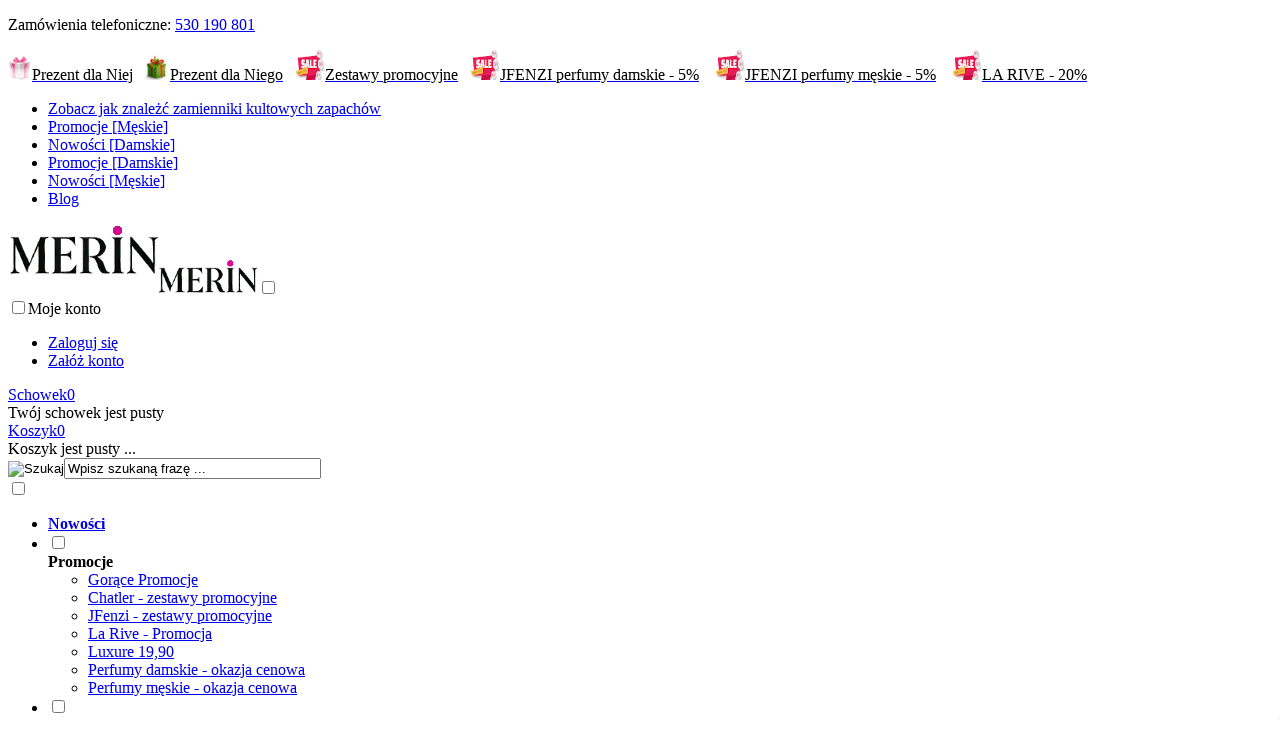

--- FILE ---
content_type: text/html; charset=utf-8
request_url: https://www.merin.pl/christopher-columbus-m-115.html
body_size: 22473
content:
<!DOCTYPE HTML><html lang="pl"><head><meta charset="utf-8" /><title>Christopher Columbus Perfume</title><meta name="keywords" content="Christopher Columbus Perfume" /><meta name="description" content="Christopher Columbus Perfume" /><meta name="robots" content="index,follow" /><link rel="preload" href="https://www.merin.pl/szablony/parfum.rwd.v2/font/dm-sans-v6-latin-ext_latin-regular.woff2" as="font" type="font/woff2" crossorigin="anonymous"><link rel="preload" href="https://www.merin.pl/szablony/parfum.rwd.v2/font/dm-sans-v6-latin-ext_latin-700.woff2" as="font" type="font/woff2" crossorigin="anonymous"><meta name="viewport" content="width=device-width, initial-scale=1.0" /><base href="https://www.merin.pl" /><link rel="stylesheet" type="text/css" href="cache/Cache_CssSzablonPodstrony.css" /><script src="javascript/jquery.js"></script>
<script src="javascript/skrypty.php"></script>
<script> window.dataLayer = window.dataLayer || []; function gtag(){dataLayer.push(arguments);} gtag('consent', 'default', { 'ad_storage': 'denied', 'ad_user_data': 'denied', 'ad_personalization': 'denied', 'analytics_storage': 'denied', 'functionality_storage': 'denied', 'personalization_storage': 'denied', 'security_storage': 'denied' }); </script>
<script> (function(w,d,s,l,i){w[l]=w[l]||[];w[l].push({'gtm.start':new Date().getTime(),event:'gtm.js'});var f=d.getElementsByTagName(s)[0],j=d.createElement(s),dl=l!='dataLayer'?'&l='+l:'';j.async=true;j.src='https://www.googletagmanager.com/gtm.js?id='+i+dl;f.parentNode.insertBefore(j,f);})(window,document,'script','dataLayer','G-G6N3ZGFJMP'); </script>
<meta name="google-site-verification" content="ppAZiG4ZlZ8gNOEBiJ4ahF03Q5xXhrO2veomZ9ylUko" /><script async src="https://www.googletagmanager.com/gtag/js?id=379517747"></script>
<script> window.dataLayer = window.dataLayer || []; function gtag(){dataLayer.push(arguments);} gtag('js', new Date()); gtag('config', '379517747'); </script>
<link rel="canonical" href="https://www.merin.pl/christopher-columbus-m-115.html" /><script type="text/javascript">
 var _smartsupp = _smartsupp || {}; _smartsupp.key = '84e1fbe4b8130e4a7a03357f6fd375726baca98d'; window.smartsupp||(function(d) { var s,c,o=smartsupp=function(){ o._.push(arguments)};o._=[]; s=d.getElementsByTagName('script')[0];c=d.createElement('script'); c.type='text/javascript';c.charset='utf-8';c.async=true; c.src='//www.smartsuppchat.com/loader.js?';s.parentNode.insertBefore(c,s); })(document); </script>
<script> smartsupp('language', 'pl'); </script>
<script> smartsupp('name', 'Merin.pl'); </script>
<script> (function(w,d,s,r,n){w.TrustpilotObject=n;w[n]=w[n]||function(){(w[n].q=w[n].q||[]).push(arguments)}; a=d.createElement(s);a.async=1;a.src=r;a.type='text/java'+s;f=d.getElementsByTagName(s)[0]; f.parentNode.insertBefore(a,f)})(window,document,'script', 'https://invitejs.trustpilot.com/tp.min.js', 'tp'); tp('register', '58RbWdaA34OFyfMD'); </script>
<style>@media only screen and (min-width:1600px){.Statyczny-Pierwsza-46 article{width:calc((100% / 5) - (((5 - 1) / 5) * var(--okna-odstep))) } }@media only screen and (min-width:1200px) and (max-width:1599px){.Statyczny-Pierwsza-46 article{width:calc((100% / 5) - (((5 - 1) / 5) * var(--okna-odstep))) } }@media only screen and (min-width:1024px) and (max-width:1199px){.Statyczny-Pierwsza-46 article{width:calc((100% / 5) - (((5 - 1) / 5) * var(--okna-odstep))) } }@media only screen and (min-width:800px) and (max-width:1023px){.Statyczny-Pierwsza-46 article{width:calc((100% / 5) - (((5 - 1) / 5) * var(--okna-odstep))) } }@media only screen and (min-width:480px) and (max-width:799px){.Statyczny-Pierwsza-46 article{width:calc((100% / 2) - (((2 - 1) / 2) * var(--okna-odstep))) } }@media only screen and (min-width:300px) and (max-width:479px){.Statyczny-Pierwsza-46 article{width:calc((100% / 2) - (((2 - 1) / 2) * var(--okna-odstep))) } }@media only screen and (min-width:1600px){.Statyczny-Pierwsza-50 article{width:calc((100% / 5) - (((5 - 1) / 5) * var(--okna-odstep))) } }@media only screen and (min-width:1200px) and (max-width:1599px){.Statyczny-Pierwsza-50 article{width:calc((100% / 5) - (((5 - 1) / 5) * var(--okna-odstep))) } }@media only screen and (min-width:1024px) and (max-width:1199px){.Statyczny-Pierwsza-50 article{width:calc((100% / 5) - (((5 - 1) / 5) * var(--okna-odstep))) } }@media only screen and (min-width:800px) and (max-width:1023px){.Statyczny-Pierwsza-50 article{width:calc((100% / 5) - (((5 - 1) / 5) * var(--okna-odstep))) } }@media only screen and (min-width:480px) and (max-width:799px){.Statyczny-Pierwsza-50 article{width:calc((100% / 2) - (((2 - 1) / 2) * var(--okna-odstep))) } }@media only screen and (min-width:300px) and (max-width:479px){.Statyczny-Pierwsza-50 article{width:calc((100% / 2) - (((2 - 1) / 2) * var(--okna-odstep))) } }#LewaKolumna{width:250px} #SrodekKolumna{width:calc(100% - 250px)} .Strona{width:95%} </style></head><body style="background:#ffffff"><noscript><iframe src='https://www.googletagmanager.com/ns.html?id=G-G6N3ZGFJMP' height='0' width='0' style='display:none;visibility:hidden'></iframe></noscript><div class="CalaStrona"><div class="OpisNaglowek"><p>Zamówienia telefoniczne: <a href="tel:+48530190801">530 190 801</a></p><p><a href="https://www.merin.pl/prezent-dla-niej-c-1159.html" title="Perfumy - prezenty dla kobiet"><img alt="Perfumy - prezenty dla kobiet" height="24" src="images/category/Category3GiftWomenMini.png" width="24" /><span style="color:#000000;">Prezent dla Niej</span></a>   <a href="https://www.merin.pl/prezent-dla-niego-c-1161.html" title="Perfumy - prezenty dla mężczyzn"><img alt="Perfumy - prezenty dla mężczyzn" height="25" src="images/category/Category3Gift.png" width="25" /><span style="color:#000000;">Prezent dla Niego</span></a>   <a href="https://www.merin.pl/zestawy-promocyjne-c-1209.html" title="Zestawy promocyjne perfum dla kobiet i mężczyzn"><img alt="Zestawy promocyjne perfum dla kobiet i mężczyzn" height="30" src="images/category/CategorySale2.png" width="30" /><span style="color:#000000;">Zestawy promocyjne</span></a>   <a href="https://www.merin.pl/perfumy-damskie-c-177.html/producent=7/promocje=tak" title="Jfenzi-promocja perfum damskich"><img alt="Jfenzi-promocja perfum damskich" height="30" src="images/category/CategorySale2.png" width="30" /><span style="color:#000000;">JFENZI perfumy damskie - 5%</span></a>    <a href="https://www.merin.pl/perfumy-meskie-c-181.html/producent=7/promocje=tak" title="Jfenzi-promocja perfum męskich"><img alt="Jfenzi-promocja perfum męskich" height="30" src="images/category/CategorySale2.png" width="30" /><span style="color:#000000;">JFENZI perfumy męskie - 5%</span></a>    <a href="https://www.merin.pl/la-rive-m-3.html/promocje=tak" title="LA RIVE - promocja perfum"><img alt="LA RIVE - promocja perfum" height="30" src="images/category/CategorySale2.png" width="30" /><span style="color:#000000;">LA RIVE - 20%</span></a></p></div><div class="SklepNaglowek"><div class="NaglowekTop"><div class="Strona SzybkieLinki SzybkieLinkiMobile"><ul><li><div><a href="https://www.merin.pl/zobacz-jak-znalezc-zamienniki-kultowych-zapachow-pm-110.html">Zobacz jak znależć zamienniki kultowych zapachów</a></div></li><li><div><a href="https://www.merin.pl/perfumy-meskie-c-181.html/promocje=tak">Promocje [Męskie]</a></div></li><li><div><a href="https://www.merin.pl/perfumy-damskie-c-177.html/nowosci=tak">Nowości [Damskie]</a></div></li><li><div><a href="https://www.merin.pl/perfumy-damskie-c-177.html/promocje=tak">Promocje [Damskie]</a></div></li><li><div><a href="https://www.merin.pl/perfumy-meskie-c-181.html/nowosci=tak">Nowości [Męskie]</a></div></li><li><div><a href="https://www.merin.pl/blog-nc-5.html">Blog</a></div></li></ul></div><div class="Strona WyrownanieDoPrawej"></div></div><div class="LogoSzukanieIkony"><div class="Strona"><a id="LinkLogo" href="https://www.merin.pl"><img class="RwdKomputer" src="images/naglowki/Merin.webp" width="150" height="70" alt="Perfumeria Merin.pl" title="Perfumeria Merin.pl" /><img class="RwdMobilny" src="images/naglowki/Merin-Mobi.webp" width="100" height="35" alt="Perfumeria Merin.pl" title="Perfumeria Merin.pl" /></a><input class="SzukajMenuCheckbox CheckboxNawigacja" type="checkbox" id="SzukajMenuCheckbox" /><div class="IkonyNawigacja"><div class="MenuNaglowek IkonaNawigacjiMenu" id="IkonaWysuwaniaMenu"><label class="SzukajMenuLabel" for="MenuMobilneCheckbox"><span class="IkonaNaglowek"><span class="PozycjaIkonka KolorSvg" title="Menu"></span></span></label></div><div class="SzukajNaglowek IkonaNawigacjiMenu"><label class="SzukajMenuLabel" for="SzukajMenuCheckbox"><span class="IkonaNaglowek"><span class="PozycjaIkonka KolorSvg" title="Szukaj"></span></span></label></div><div class="LogowanieNaglowek IkonaNawigacjiMenu"><input class="LogowanieMenuCheckbox CheckboxNawigacja" type="checkbox" id="LogowanieMenuCheckbox" /><label class="LogowanieMenuLabel" for="LogowanieMenuCheckbox"><span class="PozycjaIkonka KolorSvg" title="Moje konto"><span class="PozycjaStrzalka PozycjaOpisIkony">Moje konto</span></span></label><ul class="PozycjeLogowanie"><li><a href="https://www.merin.pl/logowanie.html" rel="nofollow">Zaloguj się</a></li><li><a href="https://www.merin.pl/rejestracja.html" rel="nofollow">Załóż konto</a></li></ul></div><div id="Schowek" class="IkonaNawigacjiMenu"><a class="SchowekNaglowek IkonaNaglowek" href="https://www.merin.pl/schowek.html"><span class="PozycjaIkonka KolorSvg" title="Schowek"><span class="PozycjaStrzalka PozycjaOpisIkony">Schowek</span></span><span class="PozycjaIlosc">0</span></a><div class="SchowekRozwijany"><div class="RozwinietaWersja"><div class="PustyKoszykSchowek">Twój schowek jest pusty</div></div></div></div><div id="Koszyk" class="IkonaNawigacjiMenu"><a class="KoszykNaglowek IkonaNaglowek" href="https://www.merin.pl/koszyk.html"><span class="PozycjaIkonka KolorSvg" title="Koszyk"><span class="PozycjaStrzalka PozycjaOpisIkony">Koszyk</span></span><span class="PozycjaIlosc">0</span></a><div class="KoszykRozwijany"><div class="RozwinietaWersja"><div class="PustyKoszykSchowek">Koszyk jest pusty ...</div></div></div></div></div><form onsubmit="return sprSzukaj(this,'InSzukaj')" method="post" action="szukaj.html" class="Wyszukiwanie"><div class="KontenterWyszukiwania"><div class="RamkaSzukania"><input id="ButSzukaj" type="image" src="szablony/parfum.rwd.v2/obrazki/szablon/lupa_szukaj.svg" alt="Szukaj" /><input id="InSzukaj" type="text" name="szukaj" size="30" value="Wpisz szukaną frazę ..." /><input type="hidden" name="postget" value="tak" /><div class="cl"></div><div id="Podpowiedzi"></div></div><div class="cl"></div></div></form></div></div></div><input class="MenuMobilneCheckbox CheckboxNawigacja" type="checkbox" id="MenuMobilneCheckbox" /><div class="GorneMenuKontener"><div class="GorneMenuTlo"><div class="Strona"><label for="MenuMobilneCheckbox" id="IkonaZwinieciaMenu"></label><div class="GorneMenu"><ul class="GlowneGorneMenu"><li aria-haspopup="true"><div><a href="https://www.merin.pl/nowosci.html"><b data-hover="Nowości">Nowości</b></a></div></li><li class="PozycjaMenuNormalne" data-id="1" id="MenuPozycja-1" aria-haspopup="true"><input type="checkbox" class="CheckboxRozwinGorneMenu" id="PozycjaMenuGornego-1" /><div><span class="MenuLinkStronyInformacyjne PozycjaRozwijanaMenu" ><b data-hover="Promocje">Promocje</b></span><label for="PozycjaMenuGornego-1" class="IkonaSubMenu"></label></div><ul class="MenuRozwijaneKolumny EfektMenu-1 MenuNormalne MenuDrzewoStronyInformacyjne" id="OknoMenu-1"><li class="LinkiMenu"><a href="https://www.merin.pl/polecane.html">Gorące Promocje</a></li><li class="LinkiMenu"><a href="https://www.merin.pl/chatler-m-1.html/promocje=tak">Chatler - zestawy promocyjne</a></li><li class="LinkiMenu"><a href="https://www.merin.pl/zestawy-promocyjne-c-1209.html/producent=7">JFenzi - zestawy promocyjne</a></li><li class="LinkiMenu"><a href="https://www.merin.pl/la-rive-m-3.html/promocje=tak">La Rive - Promocja</a></li><li class="LinkiMenu"><a href="https://www.merin.pl/luxure-m-35.html/promocje=tak">Luxure 19,90</a></li><li class="LinkiMenu"><a href="https://www.merin.pl/perfumy-damskie-c-177.html/promocje=tak">Perfumy damskie - okazja cenowa</a></li><li class="LinkiMenu"><a href="https://www.merin.pl/perfumy-meskie-c-181.html/promocje=tak">Perfumy męskie - okazja cenowa</a></li></ul></li><li class="PozycjaMenuSzerokie" data-id="2" id="MenuPozycja-2" aria-haspopup="true"><input type="checkbox" class="CheckboxRozwinGorneMenu" id="PozycjaMenuGornego-2" /><div><span class="MenuLinkStronyInformacyjne PozycjaRozwijanaMenu" ><b data-hover="Dla Niej">Dla Niej</b></span><label for="PozycjaMenuGornego-2" class="IkonaSubMenu"></label></div><ul class="MenuRozwijaneKolumny EfektMenu-2 MenuSzerokie MenuSzerokie-5 GrafikiNadPodLinkami GrafikiPodLinkami MenuDrzewoStronyInformacyjne" id="OknoMenu-2"><li class="LinkiMenuKontenter"><ul><li class="LinkiMenu"><a href="https://www.merin.pl/perfumy-damskie-c-177.html/dostepnosc=104">Perfumy</a></li><li class="LinkiMenu"><a href="https://www.merin.pl/perfumetki-c-1020.html">Perfumy 30 ml</a></li><li class="LinkiMenu"><a href="https://www.merin.pl/testery-damskie-c-545.html">Testery</a></li><li class="LinkiMenu"><a href="https://www.merin.pl/szukaj.html/szukaj=Dezodorant/opis=tak/kategoria=177/podkat=tak">Dezodoranty</a></li><li class="LinkiMenu"><a href="https://www.merin.pl/zestawy-dla-kobiet-c-81_145.html">Zestawy Prezentowe</a></li><li class="LinkiMenu"><a href="https://www.merin.pl/prezent-dla-niej-c-1159.html">Prezent dla Niej</a></li><li class="LinkiMenu"><a href="https://www.merin.pl/szukaj.html/szukaj=Żel pod prysznic/opis=tak/kategoria=177/podkat=tak">Żele pod prysznic</a></li><li class="LinkiMenu"><a href="https://www.merin.pl/szukaj.html/szukaj=Balsam do ciała">Balsamy do ciała</a></li><li class="LinkiMenu"><a href="https://www.merin.pl/szukaj.html/szukaj=mgiełka">Mgiełki perfumowane</a></li><li class="LinkiMenu"><a href="https://www.merin.pl/perfumy-damskie-c-177.html/nowosci=tak">Nowości</a></li><li class="LinkiMenu"><a href="https://www.merin.pl/bestsellery-damskie-c-177_449.html">Bestsellery</a></li><li class="LinkiMenu"><a href="https://www.merin.pl/perfumy-damskie-c-177.html/promocje=tak">Promocje</a></li><li class="LinkiMenu"><a href="https://www.merin.pl/cytrusowe-c-348.html">Perfumy cytrusowe</a></li><li class="LinkiMenu"><a href="https://www.merin.pl/drzewne-c-426.html">Perfumy drzewne</a></li><li class="LinkiMenu"><a href="https://www.merin.pl/kwiatowe-c-346.html">Perfumy kwiatowe</a></li><li class="LinkiMenu"><a href="https://www.merin.pl/orientalne-c-347.html">Perfumy orientalne</a></li><li class="LinkiMenu"><a href="https://www.merin.pl/owocowe-c-707.html">Perfumy owocowe</a></li><li class="LinkiMenu"><a href="https://www.merin.pl/szyprowe-c-349.html">Perfumy szyprowe</a></li><li class="LinkiMenu"><a href="https://www.merin.pl/paprociowe-c-515.html">Perfumy fougere</a></li></ul></li><li class="GrafikiMenuKontener GrafikiMenuMobilePokaz"><ul><li class="GrafikiMenu"><div><a href="https://www.merin.pl/reklama-b-38.html"><img src="images/adverti/Menu/DupesYSLBlackOpiumMenuPL.png" width="270" height="135" alt="Banery w kategorii perfumy damskie w gornym menu" title="Banery w kategorii perfumy damskie w gornym menu" /></a></div><div><a href="https://www.merin.pl/reklama-b-44.html"><img src="images/adverti/Menu/DupesArmaniMyWayMenuPL.png" width="270" height="135" alt="Perfumy zainspirowane Armani My Way" title="Perfumy zainspirowane Armani My Way" /></a></div><div><a href="https://www.merin.pl/reklama-b-37.html"><img src="images/adverti/Menu/DupesLancomeLaVieEstBelleMenuPL.png" width="270" height="135" alt="Perfumy zainspirowane Lancome La Vie Est Belle" title="Perfumy zainspirowane Lancome La Vie Est Belle" /></a></div><div><a href="https://www.merin.pl/reklama-b-41.html"><img src="images/adverti/Menu/DupesPradaParadoxBannerMenu1PL.png" width="270" height="135" alt="Perfumy zainspirowane Prada Paradoxe" title="Perfumy zainspirowane Prada Paradoxe" /></a></div><div><a href="https://www.merin.pl/reklama-b-43.html"><img src="images/adverti/Menu/DupesPacoLadyMillionMenuPL.png" width="270" height="135" alt="Perfumy zainspirowane Paco Rabanne Lady Million" title="Perfumy zainspirowane Paco Rabanne Lady Million" /></a></div><div><a href="https://www.merin.pl/reklama-b-42.html"><img src="images/adverti/Menu/DupesBaccarat450PL.png" width="270" height="135" alt="Perfumy zainspirowane Kurkdjian Baccarat Rouge" title="Perfumy zainspirowane Kurkdjian Baccarat Rouge" /></a></div><div><a href="https://www.merin.pl/reklama-b-39.html"><img src="images/adverti/Menu/DupesHereraGoodGirlPL.png" width="270" height="135" alt="Perfumy zainspirowane Herrera Good Girl" title="Perfumy zainspirowane Herrera Good Girl" /></a></div><div><a href="https://www.merin.pl/reklama-b-40.html"><img src="images/adverti/Menu/DupesJPGScandalBannerMenuPL.png" width="300" height="150" alt="Perfumy zainspirowane Jean Paul Gaultier Scandal Femme" title="Perfumy zainspirowane Jean Paul Gaultier Scandal Femme" /></a></div></li></ul></li></ul></li><li class="PozycjaMenuSzerokie" data-id="3" id="MenuPozycja-3" aria-haspopup="true"><input type="checkbox" class="CheckboxRozwinGorneMenu" id="PozycjaMenuGornego-3" /><div><a href="https://www.merin.pl/perfumy-damskie-inspiracje-zapachowe-c-1027.html" class="MenuLinkKategorie PozycjaRozwijanaMenu"><b data-hover="Damskie inspiracje"><em class="FlagaMenu" style="background:#F5F5F5;color:#6D6E70">Zamienniki kultowych perfum damskich</em>Damskie inspiracje</b></a><label for="PozycjaMenuGornego-3" class="IkonaSubMenu"></label></div><ul class="MenuRozwijaneKolumny EfektMenu-2 MenuSzerokie MenuSzerokie-6 GrafikiNadPodLinkami GrafikiNadLinkami MenuDrzewoKategorie" id="OknoMenu-3"><li class="GrafikiMenuKontener GrafikiMenuMobilePokaz"><ul><li class="GrafikiMenu"><div><a href="https://www.merin.pl/reklama-b-38.html"><img src="images/adverti/Menu/DupesYSLBlackOpiumMenuPL.png" width="270" height="135" alt="Banery w kategorii perfumy damskie w gornym menu" title="Banery w kategorii perfumy damskie w gornym menu" /></a></div><div><a href="https://www.merin.pl/reklama-b-41.html"><img src="images/adverti/Menu/DupesPradaParadoxBannerMenu1PL.png" width="270" height="135" alt="Perfumy zainspirowane Prada Paradoxe" title="Perfumy zainspirowane Prada Paradoxe" /></a></div><div><a href="https://www.merin.pl/reklama-b-44.html"><img src="images/adverti/Menu/DupesArmaniMyWayMenuPL.png" width="270" height="135" alt="Perfumy zainspirowane Armani My Way" title="Perfumy zainspirowane Armani My Way" /></a></div><div><a href="https://www.merin.pl/reklama-b-37.html"><img src="images/adverti/Menu/DupesLancomeLaVieEstBelleMenuPL.png" width="270" height="135" alt="Perfumy zainspirowane Lancome La Vie Est Belle" title="Perfumy zainspirowane Lancome La Vie Est Belle" /></a></div><div><a href="https://www.merin.pl/reklama-b-39.html"><img src="images/adverti/Menu/DupesHereraGoodGirlPL.png" width="270" height="135" alt="Perfumy zainspirowane Herrera Good Girl" title="Perfumy zainspirowane Herrera Good Girl" /></a></div><div><a href="https://www.merin.pl/reklama-b-42.html"><img src="images/adverti/Menu/DupesBaccarat450PL.png" width="270" height="135" alt="Perfumy zainspirowane Kurkdjian Baccarat Rouge" title="Perfumy zainspirowane Kurkdjian Baccarat Rouge" /></a></div><div><a href="https://www.merin.pl/reklama-b-43.html"><img src="images/adverti/Menu/DupesPacoLadyMillionMenuPL.png" width="270" height="135" alt="Perfumy zainspirowane Paco Rabanne Lady Million" title="Perfumy zainspirowane Paco Rabanne Lady Million" /></a></div><div><a href="https://www.merin.pl/reklama-b-40.html"><img src="images/adverti/Menu/DupesJPGScandalBannerMenuPL.png" width="300" height="150" alt="Perfumy zainspirowane Jean Paul Gaultier Scandal Femme" title="Perfumy zainspirowane Jean Paul Gaultier Scandal Femme" /></a></div></li></ul></li><li class="LinkiMenuKontenter"><ul><li class="LinkiMenu"><a href="https://www.merin.pl/ariana-grande-poczuj-magie-zapachu-zamienniki-perfum-c-1190.html">Ariana Grande</a></li><li class="LinkiMenu"><a href="https://www.merin.pl/armani-damskie-zamienniki-perfum-poczuj-esencje-luksusu-bez-kompromisow-c-1017.html">Armani</a></li><li class="LinkiMenu"><a href="https://www.merin.pl/bathbody-twoj-codzienny-rytual-piekna-zamienniki-perfum-damskich-w-stylu-bath-body-c-722.html">Bath&Body</a></li><li class="LinkiMenu"><a href="https://www.merin.pl/beckham-uwolnij-swoj-styl-zamienniki-perfum-damskich-c-952.html">Beckham</a></li><li class="LinkiMenu"><a href="https://www.merin.pl/boss-inspiracje-zapachowe-perfumy-damskie-w-dobrej-cenie-c-954.html">Hugo Boss</a></li><li class="LinkiMenu"><a href="https://www.merin.pl/bottega-veneta-dyskretny-luksus-zamienniki-zapachowe-c-742.html">Bottega Veneta</a></li><li class="LinkiMenu"><a href="https://www.merin.pl/bruno-banani-poczuj-sie-wyjatkowo-alternatywy-zapachowe-c-728.html">Bruno Banani</a></li><li class="LinkiMenu"><a href="https://www.merin.pl/burberry-brytyjska-elegancja-wolnosc-i-niezaleznosc-zamienniki-perfum-damskich-c-978.html">Burberry</a></li><li class="LinkiMenu"><a href="https://www.merin.pl/bvlgari-esencja-luksusu-zamienniki-wyrafinowane-kompozycje-c-730.html">Bvlgari</a></li><li class="LinkiMenu"><a href="https://www.merin.pl/cacharel-esencja-kobiecosci-zamienniki-twoje-ulubione-zapachy-c-736.html">Cacharel</a></li><li class="LinkiMenu"><a href="https://www.merin.pl/calvin-klein-wiecznosc-jest-tam-gdzie-zaczynamy-zamienniki-perfum-damskich-c-732.html">Calvin Klein</a></li><li class="LinkiMenu"><a href="https://www.merin.pl/carolina-herrera-jak-dobrze-byc-niegrzeczna-zamienniki-zapachowe-c-1053.html">Carolina Herrera</a></li><li class="LinkiMenu"><a href="https://www.merin.pl/cerruti-perfumy-damskie-zamienniki-zapachowe-c-1189.html">Cerruti</a></li><li class="LinkiMenu"><a href="https://www.merin.pl/chanel-znacie-mnie-i-nie-znacie-zapachy-inspirowane-chanel-zamienniki-perfum-damskich-c-1102.html">Chanel</a></li><li class="LinkiMenu"><a href="https://www.merin.pl/chloe-kobiecosc-w-naturalnym-wydaniu-zamienniki-zapachowe-c-1058.html">Chloe</a></li><li class="LinkiMenu"><a href="https://www.merin.pl/chopard-luksusowe-zamienniki-perfum-damskich-chopard-poczuj-sie-wyjatkowo-c-1105.html">Chopard</a></li><li class="LinkiMenu"><a href="https://www.merin.pl/christian-audigier-perfumy-damskie-inspirowane-christian-audigier-rocknroll-style-c-494.html">Christian Audigier</a></li><li class="LinkiMenu"><a href="https://www.merin.pl/coty-damskie-perfumy-zamienniki-zapachow-coty-c-504.html">Coty</a></li><li class="LinkiMenu"><a href="https://www.merin.pl/creed-perfumy-dla-kobiet-z-klasa-zamienniki-c-1188.html">Creed</a></li><li class="LinkiMenu"><a href="https://www.merin.pl/davidoff-perfumy-damskie-zamienniki-zapachowe-twoje-ulubione-perfumy-w-nowej-odslonie-c-503.html">Davidoff</a></li><li class="LinkiMenu"><a href="https://www.merin.pl/diesel-perfumy-damskie-zamienniki-zapachowe-c-1038.html">Diesel</a></li><li class="LinkiMenu"><a href="https://www.merin.pl/dior-wyjatkowe-zapachy-inspirowane-elegancja-i-luksusem-marki-dior-c-440.html">Dior</a></li><li class="LinkiMenu"><a href="https://www.merin.pl/dolce-gabbana-zamienniki-zapachowe-dla-kobiet-c-1074.html">Dolce Gabbana</a></li><li class="LinkiMenu"><a href="https://www.merin.pl/donna-karan-zamienniki-zapachowe-dla-kobiet-c-1056.html">Donna Karan</a></li><li class="LinkiMenu"><a href="https://www.merin.pl/elie-saab-zamienniki-zapachowe-dla-kobiet-c-1093.html">Elie Saab</a></li><li class="LinkiMenu"><a href="https://www.merin.pl/elizabeth-arden-zamienniki-zapachowe-dla-kobiet-c-1057.html">Elizabeth Arden</a></li><li class="LinkiMenu"><a href="https://www.merin.pl/escada-zamienniki-zapachowe-dla-kobiet-c-1059.html">Escada</a></li><li class="LinkiMenu"><a href="https://www.merin.pl/gabriela-sabatini-zamienniki-zapachowe-dla-kobiet-c-1064.html">Gabriela Sabatini</a></li><li class="LinkiMenu"><a href="https://www.merin.pl/givenchy-tansze-zamienniki-dla-kobiet-c-1069.html">Givenchy</a></li><li class="LinkiMenu"><a href="https://www.merin.pl/gucci-zamienniki-zapachowe-dla-kobiet-c-1066.html">Gucci</a></li><li class="LinkiMenu"><a href="https://www.merin.pl/guerlain-zamienniki-zapachowe-dla-kobiet-esencja-luksusu-w-przystepnej-cenie-c-1067.html">Guerlain</a></li><li class="LinkiMenu"><a href="https://www.merin.pl/jean-paul-gaultier-zamienniki-zapachowe-dla-kobiet-c-1072.html">Jean Paul Gaultier</a></li><li class="LinkiMenu"><a href="https://www.merin.pl/jimmy-choo-zamienniki-zapachowe-c-487.html">Jimmy Choo</a></li><li class="LinkiMenu"><a href="https://www.merin.pl/justin-bieber-poczuj-ten-rytm-zamienniki-perfum-c-1094.html">Justin Bieber</a></li><li class="LinkiMenu"><a href="https://www.merin.pl/kajal-dahab-perfumy-inspirowane-podroz-do-serca-orientu-c-1211.html">Kajal Dahab</a></li><li class="LinkiMenu"><a href="https://www.merin.pl/karl-lagerfeld-esencja-stylu-zamienniki-perfum-damskich-c-1206.html">Karl Lagerfeld</a></li><li class="LinkiMenu"><a href="https://www.merin.pl/kenzo-poczuj-esencje-kenzo-zamienniki-zapachow-dla-kobiet-c-428.html">Kenzo</a></li><li class="LinkiMenu"><a href="https://www.merin.pl/lacoste-elegancja-w-nowym-wydaniu-zamienniki-perfum-damskich-lacoste-c-1103.html">Lacoste</a></li><li class="LinkiMenu"><a href="https://www.merin.pl/lady-gaga-poczuj-sie-born-this-way-z-naszymi-zamiennikami-perfum-c-1081.html">Lady Gaga</a></li><li class="LinkiMenu"><a href="https://www.merin.pl/lancome-poczuj-luksus-lancme-zamienniki-zapachow-damskich-c-1080.html">Lancome</a></li><li class="LinkiMenu"><a href="https://www.merin.pl/lanvin-odkryj-esencje-lanvin-zamienniki-perfum-damskich-c-1083.html">Lanvin</a></li><li class="LinkiMenu"><a href="https://www.merin.pl/loewe-damskie-zamienniki-perfum-esencja-hiszpanskiej-elegancji-c-1207.html">Loewe</a></li><li class="LinkiMenu"><a href="https://www.merin.pl/maison-francis-kurkdjian-alternatywy-zapachow-maison-francis-kurkdjian-odkryj-luksus-w-nizszej-cenie-c-1084.html">Maison Francis Kurkdjian</a></li><li class="LinkiMenu"><a href="https://www.merin.pl/mancera-zamienniki-perfum-damskich-podroz-do-swiata-wyrafinowanego-piekna-c-1191.html">Mancera</a></li><li class="LinkiMenu"><a href="https://www.merin.pl/marc-jacobs-esencja-luksusu-daisy-w-zasiegu-reki-zamienniki-zapachowe-c-1091.html">Marc Jacobs</a></li><li class="LinkiMenu"><a href="https://www.merin.pl/mexx-podkresl-swoj-styl-z-zamiennikami-perfum-mexx-ktore-inspiruja-i-dodaja-pewnosci-siebie-c-985.html">Mexx</a></li><li class="LinkiMenu"><a href="https://www.merin.pl/michael-kors-eleganckie-zamienniki-perfum-michael-kors-dla-kobiet-poczuj-luksus-na-co-dzien-c-1192.html">Michael Kors</a></li><li class="LinkiMenu"><a href="https://www.merin.pl/montale-zamienniki-perfum-montale-dla-kobiet-orientalny-urok-bez-kompromisow-c-1052.html">Montale</a></li><li class="LinkiMenu"><a href="https://www.merin.pl/montblanc-eleganckie-zamienniki-perfum-montblanc-dla-kobiet-c-1193.html">MontBlanc</a></li><li class="LinkiMenu"><a href="https://www.merin.pl/naomi-campbell-odkryj-swoj-dziki-instynkt-zamienniki-zapachow-naomi-campbell-c-1096.html">Naomi Campbell</a></li><li class="LinkiMenu"><a href="https://www.merin.pl/narciso-rodriguez-esencja-zmyslowosci-w-przystepnej-cenie-c-1097.html">Narciso Rodriguez</a></li><li class="LinkiMenu"><a href="https://www.merin.pl/nina-ricci-poczuj-sie-wyjatkowo-damskie-odpowiedniki-nina-ricci-c-1045.html">Nina Ricci</a></li><li class="LinkiMenu"><a href="https://www.merin.pl/paco-rabanne-inspiracje-zapachowe-badz-boginia-badz-legenda-odpowiedniki-c-1044.html">Paco Rabanne</a></li><li class="LinkiMenu"><a href="https://www.merin.pl/paris-hilton-badz-gwiazda-z-zamiennikami-perfum-paris-hilton-poczuj-luksus-za-rozsadna-cene-c-1168.html">Paris Hilton</a></li><li class="LinkiMenu"><a href="https://www.merin.pl/prada-zamienniki-perfum-damskich-odkryj-swoj-paradoks-w-merinpl-c-1169.html">Prada</a></li><li class="LinkiMenu"><a href="https://www.merin.pl/puma-energetyzujace-zapachy-dla-kobiet-zamienniki-perfum-puma-c-1170.html">Puma</a></li><li class="LinkiMenu"><a href="https://www.merin.pl/ralph-lauren-klasyka-i-elegancja-w-zamiennikach-zapachowych-zyj-swoim-snem-c-1171.html">Ralph Lauren</a></li><li class="LinkiMenu"><a href="https://www.merin.pl/roberto-cavalli-inspiracje-zapachowe-badz-zmyslowa-i-pewna-siebie-c-1172.html">Roberto Cavalli</a></li><li class="LinkiMenu"><a href="https://www.merin.pl/salvatore-ferragamo-esencja-luksusu-w-zamiennikach-c-1173.html">Salvatore Ferragamo</a></li><li class="LinkiMenu"><a href="https://www.merin.pl/sospiro-zamienniki-zapachow-inspirowanych-luksusem-c-1175.html">Sospiro</a></li><li class="LinkiMenu"><a href="https://www.merin.pl/thierry-mugler-zamienniki-perfum-thierry-mugler-poczuj-magie-gwiazd-c-1177.html">Thierry Mugler</a></li><li class="LinkiMenu"><a href="https://www.merin.pl/tom-ford-bez-kompromisow-damskie-odpowiedniki-zapachow-c-1178.html">Tom Ford</a></li><li class="LinkiMenu"><a href="https://www.merin.pl/trussardi-zamienniki-elegancja-w-nowej-odslonie-c-1180.html">Trussardi</a></li><li class="LinkiMenu"><a href="https://www.merin.pl/valentino-uwolnij-swoj-rzymski-styl-zamienniki-c-1181.html">Valentino</a></li><li class="LinkiMenu"><a href="https://www.merin.pl/versace-zamienniki-perfum-damskich-ucielesnij-swoj-styl-c-1182.html">Versace</a></li><li class="LinkiMenu"><a href="https://www.merin.pl/victorias-secret-zamienniki-sekretny-zapach-w-dobrej-cenie-c-1183.html">Victoria`s Secret</a></li><li class="LinkiMenu"><a href="https://www.merin.pl/viktorrolf-alternatywa-kwiatowa-bomba-zmyslow-w-przystepnej-cenie-c-1184.html">Viktor&Rolf</a></li><li class="LinkiMenu"><a href="https://www.merin.pl/xerjoff-alternatywa-dla-luksusu-zamienniki-perfum-xerjoff-dla-kobiet-odkryj-erba-pura-i-inne-kultowe-zapachy-c-1205.html">Xerjoff</a></li><li class="LinkiMenu"><a href="https://www.merin.pl/yves-saint-laurent-zamienniki-perfum-damskich-merinpl-wolnosc-jest-moim-luksusem-c-1185.html">Yves Saint Laurent</a></li></ul></li></ul></li><li class="PozycjaMenuSzerokie" data-id="4" id="MenuPozycja-4" aria-haspopup="true"><input type="checkbox" class="CheckboxRozwinGorneMenu" id="PozycjaMenuGornego-4" /><div><span class="MenuLinkStronyInformacyjne PozycjaRozwijanaMenu" ><b data-hover="Dla Niego">Dla Niego</b></span><label for="PozycjaMenuGornego-4" class="IkonaSubMenu"></label></div><ul class="MenuRozwijaneKolumny EfektMenu-1 MenuSzerokie MenuSzerokie-4 GrafikiNadPodLinkami GrafikiPodLinkami MenuDrzewoStronyInformacyjne" id="OknoMenu-4"><li class="LinkiMenuKontenter"><ul><li class="LinkiMenu"><a href="https://www.merin.pl/perfumy-meskie-c-181.html">Perfumy</a></li><li class="LinkiMenu"><a href="https://www.merin.pl/perfumetki-c-768.html">Perfumy 30 ml</a></li><li class="LinkiMenu"><a href="https://www.merin.pl/testery-meskie-c-273.html">Testery</a></li><li class="LinkiMenu"><a href="https://www.merin.pl/szukaj.html/szukaj=Dezodorant/opis=tak/kategoria=181/podkat=tak">Dezodoranty</a></li><li class="LinkiMenu"><a href="https://www.merin.pl/szukaj.html/szukaj=Żel pod prysznic/opis=tak/kategoria=181/podkat=tak">Żele pod prysznic</a></li><li class="LinkiMenu"><a href="https://www.merin.pl/wody-po-goleniu-c-132.html">Kosmetyki po goleniu</a></li><li class="LinkiMenu"><a href="https://www.merin.pl/zestawy-dla-mezczyzn-c-81_144.html">Zestawy kosmetyków</a></li><li class="LinkiMenu"><a href="https://www.merin.pl/prezent-dla-niego-c-1161.html">Prezent dla Niego</a></li><li class="LinkiMenu"><a href="https://www.merin.pl/perfumy-meskie-c-181.html/nowosci=tak">Nowości</a></li><li class="LinkiMenu"><a href="https://www.merin.pl/bestsellery-meskie-c-181_450.html">Bestsellery</a></li><li class="LinkiMenu"><a href="https://www.merin.pl/perfumy-meskie-c-181.html/promocje=tak">Promocje</a></li><li class="LinkiMenu"><a href="https://www.merin.pl/cytrusowe-c-420.html">Perfumy cytrusowe</a></li><li class="LinkiMenu"><a href="https://www.merin.pl/drzewne-c-421.html">Perfumy drzewne</a></li><li class="LinkiMenu"><a href="https://www.merin.pl/paprociowe-c-424.html">Perfumy fougere</a></li><li class="LinkiMenu"><a href="https://www.merin.pl/orientalne-c-422.html">Perfumy orientalne</a></li><li class="LinkiMenu"><a href="https://www.merin.pl/skorzane-c-708.html">Perfumy skorzane</a></li><li class="LinkiMenu"><a href="https://www.merin.pl/szyprowe-c-534.html">Perfumy szyprowe</a></li><li class="LinkiMenu"><a href="https://www.merin.pl/sportowe-c-943.html">Perfumy sportowe</a></li></ul></li><li class="GrafikiMenuKontener GrafikiMenuMobilePokaz"><ul><li class="GrafikiMenu"><div><a href="https://www.merin.pl/reklama-b-45.html"><img src="images/adverti/Menu/DupesHerreraBadBoyMenuPL.png" width="270" height="135" alt="Perfumy zainspirowane Herrera Bad Boy" title="Perfumy zainspirowane Herrera Bad Boy" /></a></div><div><a href="https://www.merin.pl/reklama-b-48.html"><img src="images/adverti/Menu/DupesPaco1MillionPL.png" width="270" height="135" alt="Perfumy zainspiroane Paco Rabanne 1 Million" title="Perfumy zainspiroane Paco Rabanne 1 Million" /></a></div><div><a href="https://www.merin.pl/reklama-b-46.html"><img src="images/adverti/Menu/DupesCKOneBannerMenuPL.png" width="270" height="135" alt="Perfumy zainspirowane Calvin Klein CK One" title="Perfumy zainspirowane Calvin Klein CK One" /></a></div><div><a href="https://www.merin.pl/reklama-b-50.html"><img src="images/adverti/Menu/DupesJPGLeMaleMenuPL.png" width="270" height="135" alt="Perfumy zainspirowane Jean Paul Gaultier Le Male" title="Perfumy zainspirowane Jean Paul Gaultier Le Male" /></a></div><div><a href="https://www.merin.pl/reklama-b-49.html"><img src="images/adverti/Menu/DupesPacoInvictusMenuPL.png" width="270" height="135" alt="Perfumy zainspirowane Paco Rabanne Invictus" title="Perfumy zainspirowane Paco Rabanne Invictus" /></a></div><div><a href="https://www.merin.pl/reklama-b-47.html"><img src="images/adverti/Menu/DupesFordOmbreLetherBannerMenuPL.png" width="270" height="135" alt="Perfumy zainspirowane Tom Ford Ombré Leather" title="Perfumy zainspirowane Tom Ford Ombré Leather" /></a></div></li></ul></li></ul></li><li class="PozycjaMenuSzerokie" data-id="5" id="MenuPozycja-5" aria-haspopup="true"><input type="checkbox" class="CheckboxRozwinGorneMenu" id="PozycjaMenuGornego-5" /><div><a href="https://www.merin.pl/perfumy-meskie-inspiracje-zapachowe-c-782.html" class="MenuLinkKategorie PozycjaRozwijanaMenu"><b data-hover="Męskie Inspiracje"><em class="FlagaMenu" style="background:#F5F5F5;color:#6D6E70">Zamienniki kultowych perfum męskich</em>Męskie Inspiracje</b></a><label for="PozycjaMenuGornego-5" class="IkonaSubMenu"></label></div><ul class="MenuRozwijaneKolumny EfektMenu-1 MenuSzerokie MenuSzerokie-6 GrafikiNadPodLinkami GrafikiNadLinkami MenuDrzewoKategorie" id="OknoMenu-5"><li class="GrafikiMenuKontener GrafikiMenuMobilePokaz"><ul><li class="GrafikiMenu"><div><a href="https://www.merin.pl/reklama-b-45.html"><img src="images/adverti/Menu/DupesHerreraBadBoyMenuPL.png" width="270" height="135" alt="Perfumy zainspirowane Herrera Bad Boy" title="Perfumy zainspirowane Herrera Bad Boy" /></a></div><div><a href="https://www.merin.pl/reklama-b-48.html"><img src="images/adverti/Menu/DupesPaco1MillionPL.png" width="270" height="135" alt="Perfumy zainspiroane Paco Rabanne 1 Million" title="Perfumy zainspiroane Paco Rabanne 1 Million" /></a></div><div><a href="https://www.merin.pl/reklama-b-50.html"><img src="images/adverti/Menu/DupesJPGLeMaleMenuPL.png" width="270" height="135" alt="Perfumy zainspirowane Jean Paul Gaultier Le Male" title="Perfumy zainspirowane Jean Paul Gaultier Le Male" /></a></div><div><a href="https://www.merin.pl/reklama-b-47.html"><img src="images/adverti/Menu/DupesFordOmbreLetherBannerMenuPL.png" width="270" height="135" alt="Perfumy zainspirowane Tom Ford Ombré Leather" title="Perfumy zainspirowane Tom Ford Ombré Leather" /></a></div><div><a href="https://www.merin.pl/reklama-b-49.html"><img src="images/adverti/Menu/DupesPacoInvictusMenuPL.png" width="270" height="135" alt="Perfumy zainspirowane Paco Rabanne Invictus" title="Perfumy zainspirowane Paco Rabanne Invictus" /></a></div><div><a href="https://www.merin.pl/reklama-b-46.html"><img src="images/adverti/Menu/DupesCKOneBannerMenuPL.png" width="270" height="135" alt="Perfumy zainspirowane Calvin Klein CK One" title="Perfumy zainspirowane Calvin Klein CK One" /></a></div></li></ul></li><li class="LinkiMenuKontenter"><ul><li class="LinkiMenu"><a href="https://www.merin.pl/abercrombie-fitch-meskie-zamienniki-perfum-dla-nowoczesnego-zdobywcy-c-1120.html">Abercrombie & Fitch</a></li><li class="LinkiMenu"><a href="https://www.merin.pl/adidas-perfumy-meskie-zamienniki-zapachowe-sport-nas-jednoczy-c-1121.html">Adidas</a></li><li class="LinkiMenu"><a href="https://www.merin.pl/armani-meska-elegancja-w-zasiegu-reki-zamienniki-zapachowe-c-1114.html">Armani</a></li><li class="LinkiMenu"><a href="https://www.merin.pl/azzaro-zapachy-dla-mezczyzn-ktorzy-cenia-sobie-czysta-emocje-i-swiezosc-zamienniki-c-1123.html">Azzaro</a></li><li class="LinkiMenu"><a href="https://www.merin.pl/beckham-perfumy-meskie-zamienniki-zapachowe-c-997.html">Beckham</a></li><li class="LinkiMenu"><a href="https://www.merin.pl/benetton-perfumy-meskie-zamienniki-zapachowe-styl-i-jakosc-w-jednym-c-1013.html">Benetton</a></li><li class="LinkiMenu"><a href="https://www.merin.pl/boss-perfumy-meskie-zamienniki-zapachowe-badz-swoim-wlasnym-szefem-z-merinpl-c-950.html">Boss</a></li><li class="LinkiMenu"><a href="https://www.merin.pl/bruno-banani-perfumy-meskie-zamienniki-zapachowe-dla-mezczyzn-ktorzy-nie-boja-sie-byc-soba-c-1140.html">Bruno Banani</a></li><li class="LinkiMenu"><a href="https://www.merin.pl/bvlgari-meska-elegancja-w-zasiegu-reki-zamienniki-perfum-dla-wymagajacych-c-1137.html">Bvlgari</a></li><li class="LinkiMenu"><a href="https://www.merin.pl/calvin-klein-zamienniki-meskich-zapachow-miedzy-miloscia-a-szalenstwem-kieruje-mna-ciekawosc-c-1186.html">Calvin Klein</a></li><li class="LinkiMenu"><a href="https://www.merin.pl/carolina-herrera-meska-elegancja-w-zasiegu-reki-zamienniki-good-girl-bad-boy-its-so-good-to-be-bad-c-409.html">Carolina Herrera</a></li><li class="LinkiMenu"><a href="https://www.merin.pl/cartier-meskie-perfumy-z-charakterem-zamienniki-dla-wymagajacych-odwaz-sie-byc-inny-c-1113.html">Cartier</a></li><li class="LinkiMenu"><a href="https://www.merin.pl/cerruti-meska-elegancja-w-zasiegu-reki-zamienniki-zapachowe-sztuka-wloskiego-zycia-c-1118.html">Cerruti</a></li><li class="LinkiMenu"><a href="https://www.merin.pl/chanel-meskie-perfumy-zamienniki-dla-nowoczesnego-mezczyzny-z-klasa-c-1109.html">Chanel</a></li><li class="LinkiMenu"><a href="https://www.merin.pl/christian-audigier-rocknroll-w-twoim-zapachu-zamienniki-perfum-dla-mezczyzn-c-1111.html">Christian Audigier</a></li><li class="LinkiMenu"><a href="https://www.merin.pl/creed-poczuj-legende-wybierz-zamiennik-stworzone-dla-wymagajacych-dzentelmenow-c-769.html">Creed</a></li><li class="LinkiMenu"><a href="https://www.merin.pl/davidoff-sila-wody-zamknieta-w-zapachu-zamienniki-perfum-dla-mezczyzn-ktorzy-cenia-sobie-luksus-i-przystepna-cene-c-1187.html">Davidoff</a></li><li class="LinkiMenu"><a href="https://www.merin.pl/diesel-be-brave-live-bold-zamienniki-zapachowe-dla-odwaznych-mezczyzn-c-505.html">Diesel</a></li><li class="LinkiMenu"><a href="https://www.merin.pl/dior-perfumy-meskie-zamienniki-zapachowe-your-dreams-make-them-real-c-990.html">Dior</a></li><li class="LinkiMenu"><a href="https://www.merin.pl/dolce-gabbana-wyraz-siebie-znajdz-swoj-zamiennik-c-1108.html">Dolce Gabbana</a></li><li class="LinkiMenu"><a href="https://www.merin.pl/dunhill-meska-elegancja-w-nowym-wydaniu-zamienniki-perfum-dla-wyrafinowanych-mezczyzn-c-1127.html">Dunhill</a></li><li class="LinkiMenu"><a href="https://www.merin.pl/ferrari-poczuj-adrenaline-luksusu-zamienniki-perfum-dla-prawdziwych-mistrzow-c-1128.html">Ferrari</a></li><li class="LinkiMenu"><a href="https://www.merin.pl/givenchy-dla-mezczyzn-odkryj-zamienniki-kultowych-zapachow-elegancja-to-postawa-c-1129.html">Givenchy</a></li><li class="LinkiMenu"><a href="https://www.merin.pl/gucci-twoja-ikona-stylu-zamienniki-perfum-dla-mezczyzn-ktorzy-cenia-luksus-i-jakosc-c-1130.html">Gucci</a></li><li class="LinkiMenu"><a href="https://www.merin.pl/guerlain-meskie-perfumy-z-charakterem-zamienniki-uosobienie-francuskiego-luksusu-i-elegancji-c-1134.html">Guerlain</a></li><li class="LinkiMenu"><a href="https://www.merin.pl/guy-laroche-meska-elegancja-w-zasiegu-reki-zamienniki-perfum-c-1132.html">Guy Laroche</a></li><li class="LinkiMenu"><a href="https://www.merin.pl/hermes-perfumy-meskie-odkryj-esencje-luksusu-w-zamiennikach-zapachowych-c-1071.html">Hermes</a></li><li class="LinkiMenu"><a href="https://www.merin.pl/issey-miyake-meskie-zamienniki-perfum-minimalizm-i-elegancja-w-nowym-wydaniu-c-1138.html">Issey Miyake</a></li><li class="LinkiMenu"><a href="https://www.merin.pl/jacques-bogart-meskie-perfumy-z-charakterem-zamienniki-c-533.html">Jacques Bogart</a></li><li class="LinkiMenu"><a href="https://www.merin.pl/jean-paul-gaultier-meska-ikona-stylu-zamienniki-perfum-dla-nowoczesnego-mezczyzny-c-1135.html">Jean Paul Gaultier</a></li><li class="LinkiMenu"><a href="https://www.merin.pl/jimmy-choo-podkresl-swoj-styl-wyraz-siebie-zamienniki-zapachowe-c-770.html">Jimmy Choo</a></li><li class="LinkiMenu"><a href="https://www.merin.pl/joop-meska-sila-i-uwodzenie-zamienniki-perfum-dla-nowoczesnego-mezczyzny-c-999.html">Joop!</a></li><li class="LinkiMenu"><a href="https://www.merin.pl/kenzo-perfumy-meskie-zamienniki-zapachowe-uwolnij-swoja-dzikosc-c-543.html">Kenzo</a></li><li class="LinkiMenu"><a href="https://www.merin.pl/lacoste-meska-elegancja-z-nuta-sportowej-rywalizacji-zamienniki-perfum-c-1076.html">Lacoste</a></li><li class="LinkiMenu"><a href="https://www.merin.pl/laura-biagiotti-meskie-perfumy-inspirowane-wloska-elegancja-c-765.html">Laura Biagiotti</a></li><li class="LinkiMenu"><a href="https://www.merin.pl/loewe-meskie-perfumy-zamienniki-zapachowe-znajdz-swoje-zrodlo-inspiracji-c-1144.html">Loewe</a></li><li class="LinkiMenu"><a href="https://www.merin.pl/maurer-wirtz-meskie-zapachy-dla-kazdego-mezczyzny-odkryj-zamienniki-kultowych-perfum-c-1195.html">Maurer Wirtz</a></li><li class="LinkiMenu"><a href="https://www.merin.pl/mexx-zamienniki-zapachowe-podkresl-swoj-styl-c-1119.html">Mexx</a></li><li class="LinkiMenu"><a href="https://www.merin.pl/montblanc-meskie-perfumy-inspirowane-luksusem-ponadczasowa-elegancja-c-1145.html">MontBlanc</a></li><li class="LinkiMenu"><a href="https://www.merin.pl/paco-rabanne-zamienniki-perfum-meskich-dla-nowoczesnego-mezczyzny-c-1156.html">Paco Rabanne</a></li><li class="LinkiMenu"><a href="https://www.merin.pl/paul-smith-meskie-perfumy-z-charakterem-zamienniki-c-1116.html">Paul Smith</a></li><li class="LinkiMenu"><a href="https://www.merin.pl/prada-meskie-zamienniki-perfum-wyrafinowany-styl-w-dobrej-cenie-c-882.html">Prada</a></li><li class="LinkiMenu"><a href="https://www.merin.pl/ralph-lauren-meskie-perfumy-z-charakterem-zamienniki-c-1153.html">Ralph Lauren</a></li><li class="LinkiMenu"><a href="https://www.merin.pl/st-dupont-luksusowe-zamienniki-perfum-meskich-c-1194.html">S.T. Dupont</a></li><li class="LinkiMenu"><a href="https://www.merin.pl/thierry-mugler-zamienniki-perfum-dla-mezczyzn-odkryj-swoj-idealny-zapach-c-1196.html">Thierry Mugler</a></li><li class="LinkiMenu"><a href="https://www.merin.pl/tom-ford-meskie-perfumy-z-charakterem-zamienniki-c-1197.html">Tom Ford</a></li><li class="LinkiMenu"><a href="https://www.merin.pl/valentino-meskie-perfumy-z-charakterem-zamienniki-dla-wymagajacych-c-1200.html">Valentino</a></li><li class="LinkiMenu"><a href="https://www.merin.pl/versace-meska-sila-i-elegancja-zamienniki-perfum-c-1201.html">Versace</a></li><li class="LinkiMenu"><a href="https://www.merin.pl/victorinox-swiss-army-zamienniki-perfum-meskich-odkryj-swoj-idealny-zapach-c-1202.html">Victorinox Swiss Army</a></li><li class="LinkiMenu"><a href="https://www.merin.pl/yves-saint-laurent-meskie-zamienniki-perfum-dla-ikonicznego-stylu-c-1204.html">Yves Saint Laurent</a></li></ul></li></ul></li><li class="PozycjaMenuSzerokie" data-id="6" id="MenuPozycja-6" aria-haspopup="true"><input type="checkbox" class="CheckboxRozwinGorneMenu" id="PozycjaMenuGornego-6" /><div><a href="https://www.merin.pl/kategorie.html" class="MenuLinkKategorie MenuLinkWszystkieKategorie PozycjaRozwijanaMenu"><b data-hover="Kategorie">Kategorie</b></a><label for="PozycjaMenuGornego-6" class="IkonaSubMenu"></label></div><ul class="MenuRozwijaneKolumny EfektMenu-1 MenuSzerokie MenuSzerokie-6 GrafikiNadPodLinkami GrafikiPodLinkami MenuDrzewoKategorie" id="OknoMenu-6"><li class="LinkiMenu"><a class="LinkDlaGrafikiKategorii NazwaWysrodkowana MenuGorneGrafikiPozycjiMobilne" href="https://www.merin.pl/zestawy-promocyjne-c-1209.html"><span class="MenuGorneGrafikiPozycji GrafikaNadNazwa"><span class="GrafikaKategoriiMenu"><img src="images/category/watermark/50wpx_5f2b8815c88615147e4c153327481a82.png" width="50" height="50" alt="Zestawy promocyjne" title="Zestawy promocyjne" /></span><span>Zestawy promocyjne</span></span></a></li><li class="LinkiMenu"><a class="LinkDlaGrafikiKategorii NazwaWysrodkowana MenuGorneGrafikiPozycjiMobilne" href="https://www.merin.pl/promocje-c-955.html"><span class="MenuGorneGrafikiPozycji GrafikaNadNazwa"><span class="GrafikaKategoriiMenu"><img src="images/category/watermark/50wpx_bc5a3bd83af280cdc8813921632563e1.png" width="50" height="50" alt="Promocje" title="Promocje" /></span><span>Promocje</span></span></a></li><li class="LinkiMenu"><a class="LinkDlaGrafikiKategorii NazwaWysrodkowana MenuGorneGrafikiPozycjiMobilne" href="https://www.merin.pl/perfumy-damskie-c-177.html"><span class="MenuGorneGrafikiPozycji GrafikaNadNazwa"><span class="GrafikaKategoriiMenu"><img src="images/category/watermark/50wpx_1444edcc953204bc10ee7d1cfa4750d3.png" width="50" height="50" alt="Perfumy Damskie" title="Perfumy Damskie" /></span><span>Perfumy Damskie</span></span></a></li><li class="LinkiMenu"><a class="LinkDlaGrafikiKategorii NazwaWysrodkowana MenuGorneGrafikiPozycjiMobilne" href="https://www.merin.pl/perfumy-na-prezent-dla-niej-c-1159.html"><span class="MenuGorneGrafikiPozycji GrafikaNadNazwa"><span class="GrafikaKategoriiMenu"><img src="images/category/watermark/50wpx_4a452690e13867e619b5abcb9d9a3e6d.png" width="50" height="50" alt="Prezent dla Niej" title="Prezent dla Niej" /></span><span>Prezent dla Niej</span></span></a></li><li class="LinkiMenu"><a class="LinkDlaGrafikiKategorii NazwaWysrodkowana MenuGorneGrafikiPozycjiMobilne" href="https://www.merin.pl/testery-damskie-c-545.html"><span class="MenuGorneGrafikiPozycji GrafikaNadNazwa"><span class="GrafikaKategoriiMenu"><img src="images/category/watermark/50wpx_0347324749099407b8f4d96e5b6e4e50.png" width="50" height="50" alt="Testery Damskie" title="Testery Damskie" /></span><span>Testery Damskie</span></span></a></li><li class="LinkiMenu"><a class="LinkDlaGrafikiKategorii NazwaWysrodkowana MenuGorneGrafikiPozycjiMobilne" href="https://www.merin.pl/perfumy-damskie-inspiracje-zapachowe-c-1027.html"><span class="MenuGorneGrafikiPozycji GrafikaNadNazwa"><span class="GrafikaKategoriiMenu"><img src="images/category/watermark/50wpx_cbdaa561f8040a541b5955ff7b457477.png" width="50" height="50" alt="Perfumy Damskie, Inspiracje zapachowe" title="Perfumy Damskie, Inspiracje zapachowe" /></span><span>Perfumy Damskie, Inspiracje zapachowe</span></span></a></li><li class="LinkiMenu"><a class="LinkDlaGrafikiKategorii NazwaWysrodkowana MenuGorneGrafikiPozycjiMobilne" href="https://www.merin.pl/perfumy-meskie-c-181.html"><span class="MenuGorneGrafikiPozycji GrafikaNadNazwa"><span class="GrafikaKategoriiMenu"><img src="images/category/watermark/50wpx_cee966e2bc5f72dbeb0724d3b451d4ff.png" width="50" height="50" alt="Perfumy Męskie" title="Perfumy Męskie" /></span><span>Perfumy Męskie</span></span></a></li><li class="LinkiMenu"><a class="LinkDlaGrafikiKategorii NazwaWysrodkowana MenuGorneGrafikiPozycjiMobilne" href="https://www.merin.pl/perfumy-meskie-inspiracje-zapachowe-c-782.html"><span class="MenuGorneGrafikiPozycji GrafikaNadNazwa"><span class="GrafikaKategoriiMenu"><img src="images/category/watermark/50wpx_0ed930f906e377f56084b072ea323ef8.png" width="50" height="50" alt="Perfumy Męskie, Inspiracje zapachowe" title="Perfumy Męskie, Inspiracje zapachowe" /></span><span>Perfumy Męskie, Inspiracje zapachowe</span></span></a></li><li class="LinkiMenu"><a class="LinkDlaGrafikiKategorii NazwaWysrodkowana MenuGorneGrafikiPozycjiMobilne" href="https://www.merin.pl/testery-meskie-c-273.html"><span class="MenuGorneGrafikiPozycji GrafikaNadNazwa"><span class="GrafikaKategoriiMenu"><img src="images/category/watermark/50wpx_fe164f19fa18c0731469055fd87dda60.png" width="50" height="50" alt="Testery Męskie" title="Testery Męskie" /></span><span>Testery Męskie</span></span></a></li><li class="LinkiMenu"><a class="LinkDlaGrafikiKategorii NazwaWysrodkowana MenuGorneGrafikiPozycjiMobilne" href="https://www.merin.pl/prezent-dla-niego-c-1161.html"><span class="MenuGorneGrafikiPozycji GrafikaNadNazwa"><span class="GrafikaKategoriiMenu"><img src="images//category/watermark/50wpx_5dcfb2e8f917cbefc51da8ebf5a85821.png" width="50" height="50" alt="Prezent Dla Niego" title="Prezent Dla Niego" /></span><span>Prezent Dla Niego</span></span></a></li><li class="LinkiMenu"><a class="LinkDlaGrafikiKategorii NazwaWysrodkowana MenuGorneGrafikiPozycjiMobilne" href="https://www.merin.pl/unisex-c-356.html"><span class="MenuGorneGrafikiPozycji GrafikaNadNazwa"><span class="GrafikaKategoriiMenu"><img src="images/category/watermark/50wpx_269b152acca2f9ff181d27b68cf25c2e.png" width="50" height="50" alt="Unisex" title="Unisex" /></span><span>Unisex</span></span></a></li><li class="LinkiMenu"><a class="LinkDlaGrafikiKategorii NazwaWysrodkowana MenuGorneGrafikiPozycjiMobilne" href="https://www.merin.pl/perfumetki-c-1020.html"><span class="MenuGorneGrafikiPozycji GrafikaNadNazwa"><span class="GrafikaKategoriiMenu"><img src="images//category/watermark/50wpx_4841a10b16d8734be79686364cf4116d.png" width="50" height="50" alt="Perfumetki" title="Perfumetki" /></span><span>Perfumetki</span></span></a></li><li class="LinkiMenu"><a class="LinkDlaGrafikiKategorii NazwaWysrodkowana MenuGorneGrafikiPozycjiMobilne" href="https://www.merin.pl/pachnace-prezenty-c-81.html"><span class="MenuGorneGrafikiPozycji GrafikaNadNazwa"><span class="GrafikaKategoriiMenu"><img src="images//category/watermark/50wpx_96c688b3b5884535645cb64b5629a9f4.png" width="50" height="50" alt="Pachnące Prezenty" title="Pachnące Prezenty" /></span><span>Pachnące Prezenty</span></span></a></li><li class="LinkiMenu"><a class="LinkDlaGrafikiKategorii NazwaWysrodkowana MenuGorneGrafikiPozycjiMobilne" href="https://www.merin.pl/swiecezapachowe-c-1165.html"><span class="MenuGorneGrafikiPozycji GrafikaNadNazwa"><span class="GrafikaKategoriiMenu"><img src="images//category/watermark/50wpx_d85dd7dc685a587854a152e294260e2c.png" width="50" height="50" alt="Świece Zapachowe" title="Świece Zapachowe" /></span><span>Świece Zapachowe</span></span></a></li><li class="LinkiMenu"><a class="LinkDlaGrafikiKategorii NazwaWysrodkowana MenuGorneGrafikiPozycjiMobilne" href="https://www.merin.pl/zapachy-do-domu-c-1009.html"><span class="MenuGorneGrafikiPozycji GrafikaNadNazwa"><span class="GrafikaKategoriiMenu"><img src="images//category/watermark/50wpx_fd01c1803dc9f8843d4b63ba47352976.png" width="50" height="50" alt="Zapachy Do Domu" title="Zapachy Do Domu" /></span><span>Zapachy Do Domu</span></span></a></li><li class="LinkiMenu"><a class="LinkDlaGrafikiKategorii NazwaWysrodkowana MenuGorneGrafikiPozycjiMobilne" href="https://www.merin.pl/kosmetyki-po-goleniu-c-132.html"><span class="MenuGorneGrafikiPozycji GrafikaNadNazwa"><span class="GrafikaKategoriiMenu"><img src="images//category/watermark/50wpx_b95fbb32a7f39686e3e4ff81d95d9089.png" width="50" height="50" alt="Kosmetyki po goleniu" title="Kosmetyki po goleniu" /></span><span>Kosmetyki po goleniu</span></span></a></li><li class="LinkiMenu"><a class="LinkDlaGrafikiKategorii NazwaWysrodkowana MenuGorneGrafikiPozycjiMobilne" href="https://www.merin.pl/dezynfekcja-c-977.html"><span class="MenuGorneGrafikiPozycji GrafikaNadNazwa"><span class="GrafikaKategoriiMenu"><img src="images/category/watermark/50wpx_4250af9d53d38e25c2356e2813814653.png" width="50" height="50" alt="Dezynfekcja" title="Dezynfekcja" /></span><span>Dezynfekcja</span></span></a></li></ul></li><li class="PozycjaMenuSzerokie" data-id="7" id="MenuPozycja-7" aria-haspopup="true"><input type="checkbox" class="CheckboxRozwinGorneMenu" id="PozycjaMenuGornego-7" /><div><a href="https://www.merin.pl/producenci.html" class="MenuLinkKategorie MenuLinkWszyscyProducenci PozycjaRozwijanaMenu"><b data-hover="Producenci">Producenci</b></a><label for="PozycjaMenuGornego-7" class="IkonaSubMenu"></label></div><ul class="MenuRozwijaneKolumny EfektMenu-1 MenuSzerokie MenuSzerokie-6 GrafikiNadPodLinkami GrafikiPodLinkami MenuDrzewoKategorie" id="OknoMenu-7"><li class="LinkiMenu"><a href="https://www.merin.pl/adidas-m-5.html">Adidas</a></li><li class="LinkiMenu"><a href="https://www.merin.pl/bi-es-m-10.html">Bi-Es</a></li><li class="LinkiMenu"><a href="https://www.merin.pl/blue-up-m-6.html">Blue Up</a></li><li class="LinkiMenu"><a href="https://www.merin.pl/chat-dor-m-113.html">Chat Dor</a></li><li class="LinkiMenu"><a href="https://www.merin.pl/chatler-m-1.html">Chatler</a></li><li class="LinkiMenu"><a href="https://www.merin.pl/chic-n-glam-m-119.html">Chic n Glam</a></li><li class="LinkiMenu"><a href="https://www.merin.pl/chris-adams-m-41.html">Chris Adams</a></li><li class="LinkiMenu"><a href="https://www.merin.pl/chris-diamond-m-130.html">Chris Diamond</a></li><li class="LinkiMenu"><a href="https://www.merin.pl/christopher-dark-m-42.html">Christopher Dark</a></li><li class="LinkiMenu"><a href="https://www.merin.pl/clair-de-lune-m-142.html">Clair de Lune</a></li><li class="LinkiMenu"><a href="https://www.merin.pl/colgate-m-134.html">Colgate</a></li><li class="LinkiMenu"><a href="https://www.merin.pl/cote-azur-m-2.html">Cote Azur</a></li><li class="LinkiMenu"><a href="https://www.merin.pl/coty-m-51.html">Coty</a></li><li class="LinkiMenu"><a href="https://www.merin.pl/cuba-m-29.html">Cuba</a></li><li class="LinkiMenu"><a href="https://www.merin.pl/dorall-m-99.html">Dorall</a></li><li class="LinkiMenu"><a href="https://www.merin.pl/emper-m-45.html">Emper</a></li><li class="LinkiMenu"><a href="https://www.merin.pl/evaflor-m-25.html">Evaflor</a></li><li class="LinkiMenu"><a href="https://www.merin.pl/gordano-parfums-m-81.html">Gordano Parfums</a></li><li class="LinkiMenu"><a href="https://www.merin.pl/impulse-m-123.html">Impulse</a></li><li class="LinkiMenu"><a href="https://www.merin.pl/jean-marc-m-126.html">Jean Marc</a></li><li class="LinkiMenu"><a href="https://www.merin.pl/jeanne-arthes-m-18.html">Jeanne Arthes</a></li><li class="LinkiMenu"><a href="https://www.merin.pl/jfenzi-m-7.html">JFenzi</a></li><li class="LinkiMenu"><a href="https://www.merin.pl/karl-antony-m-116.html">Karl Antony</a></li><li class="LinkiMenu"><a href="https://www.merin.pl/la-rive-m-3.html">La Rive</a></li><li class="LinkiMenu"><a href="https://www.merin.pl/lamis-m-4.html">Lamis</a></li><li class="LinkiMenu"><a href="https://www.merin.pl/laura-bacci-m-74.html">Laura Bacci</a></li><li class="LinkiMenu"><a href="https://www.merin.pl/linn-young-m-50.html">Linn Young</a></li><li class="LinkiMenu"><a href="https://www.merin.pl/lomani-paris-m-46.html">Lomani Paris</a></li><li class="LinkiMenu"><a href="https://www.merin.pl/loris-m-128.html">Loris</a></li><li class="LinkiMenu"><a href="https://www.merin.pl/lou-de-pre-m-146.html">Lou de Pre</a></li><li class="LinkiMenu"><a href="https://www.merin.pl/luxure-m-35.html">Luxure</a></li><li class="LinkiMenu"><a href="https://www.merin.pl/new-brand-m-12.html">New Brand</a></li><li class="LinkiMenu"><a href="https://www.merin.pl/paris-avenue-m-16.html">Paris Avenue</a></li><li class="LinkiMenu"><a href="https://www.merin.pl/paris-bleu-m-38.html">Paris Bleu</a></li><li class="LinkiMenu"><a href="https://www.merin.pl/paris-riviera-m-37.html">Paris Riviera</a></li><li class="LinkiMenu"><a href="https://www.merin.pl/private-life-m-144.html">Private Life</a></li><li class="LinkiMenu"><a href="https://www.merin.pl/raphael-rosalee-m-127.html">Raphael Rosalee</a></li><li class="LinkiMenu"><a href="https://www.merin.pl/remy-latour-m-103.html">Remy Latour</a></li><li class="LinkiMenu"><a href="https://www.merin.pl/sensation-m-145.html">Sensation</a></li><li class="LinkiMenu"><a href="https://www.merin.pl/taylor-of-london-m-108.html">Taylor of London</a></li><li class="LinkiMenu"><a href="https://www.merin.pl/tesori-d-oriente-m-121.html">Tesori d Oriente</a></li><li class="LinkiMenu"><a href="https://www.merin.pl/tiverton-m-13.html">Tiverton</a></li></ul></li><li class="PozycjaMenu70Procent" data-id="8" id="MenuPozycja-8" aria-haspopup="true"><input type="checkbox" class="CheckboxRozwinGorneMenu" id="PozycjaMenuGornego-8" /><div><span class="MenuLinkStronyInformacyjne PozycjaRozwijanaMenu" ><b data-hover="Info">Info</b></span><label for="PozycjaMenuGornego-8" class="IkonaSubMenu"></label></div><ul class="MenuRozwijaneKolumny EfektMenu-2 MenuSzerokie Menu70Procent MenuSzerokie-4 GrafikiNadPodLinkami GrafikiPodLinkami MenuDrzewoStronyInformacyjne" id="OknoMenu-8"><li class="LinkiMenu"><a href="https://www.merin.pl/zobacz-jak-znalezc-zamienniki-kultowych-zapachow-pm-110.html">Zobacz jak znależć zamienniki kultowych zapachów</a></li><li class="LinkiMenu"><a href="https://www.merin.pl/koszty-i-sposoby-dostawy-pm-3.html">Koszty i sposoby dostawy</a></li><li class="LinkiMenu"><a href="https://www.merin.pl/formy-platnosci-pm-8.html">Formy płatności</a></li><li class="LinkiMenu"><a href="https://www.merin.pl/recenzje.html">Recenzje</a></li><li class="LinkiMenu"><a href="https://www.merin.pl/reklamacje-pm-11.html">Reklamacje</a></li><li class="LinkiMenu"><a href="https://www.merin.pl/hity.html">Bestsellery</a></li><li class="LinkiMenu"><a href="https://www.merin.pl/regulamin-zakupow-pm-5.html">Regulamin zakupów</a></li><li class="LinkiMenu"><a href="https://www.merin.pl/polecane.html">Klienci polecają</a></li><li class="LinkiMenu"><a href="https://www.merin.pl/artykuly-nc-1.html">Artykuły o perfumach</a></li><li class="LinkiMenu"><a href="https://www.merin.pl/polityka-prywatnosci-pm-22.html">Polityka prywatności</a></li><li class="LinkiMenu"><a href="https://www.merin.pl/zamowienia-telefoniczne-pm-14.html">Zamówienia telefoniczne</a></li><li class="LinkiMenu"><a href="https://www.merin.pl/zwroty-pm-12.html">Zwroty</a></li><li class="LinkiMenu"><a href="https://www.merin.pl/pomoc-pm-15.html">Pomoc</a></li><li class="LinkiMenu"><a href="https://www.merin.pl/sensation-lista-inspiracji-pm-80.html">Sensation - lista inspiracji</a></li></ul></li></ul></div></div></div></div><div class="Strona"><div id="Nawigacja" itemscope itemtype="http://schema.org/BreadcrumbList"><span itemprop="itemListElement" itemscope itemtype="http://schema.org/ListItem"><a href="https://www.merin.pl" class="NawigacjaLink" itemprop="item"><span itemprop="name">Strona główna</span></a><meta itemprop="position" content="1" /></span><span class="Nawigacja"> » </span><span class="Nawigacja">Christopher Columbus</span></div></div><div class="cl"></div><div class="Strona"><div class="KolumnyKontener"><div id="LewaKolumna"><div class="LewaKolumnaPrzerwa"><div class="BoxRwd"><div class="CalyBoxKategorie"><input class="CheckboxNawigacja CheckboxNawigacja" type="checkbox" id="CalyBoxCheckbox-40" /><div class="BoxNaglowekKategorie"><label for="CalyBoxCheckbox-40"> Kategorie<span class="BoxRozwinZwin BoxRozwin"></span></label></div><div class="BoxKategorie BoxZawartosc"><div class="BoxOdstep"><ul><li><div><a class="KategoriaIkona" href="https://www.merin.pl/zestawy-promocyjne-c-1209.html" style="color:#A60B0B"><span class="GrafikaLink"><img src="/images/category/CategoryDuftGift2.png" width="70" height="40" alt="Zestawy promocyjne" /></span><span class="IkonaLink">Zestawy promocyjne<small>Okazja: Perfumy w zestawach promocyjnych</small></span></a></div></li><li><div><a class="KategoriaIkona" href="https://www.merin.pl/promocje-c-955.html" style="color:#A60B0B"><span class="GrafikaLink"><img src="/images/category/Category-Sale.png" width="120" height="120" alt="Promocje" /></span><span class="IkonaLink">Promocje</span></a></div></li><li><div style="background:#FFFFFF"><a class="KategoriaIkona" href="https://www.merin.pl/perfumy-damskie-c-177.html" style="color:#C71585"><span class="GrafikaLink"><img src="/images/category/Category-Parfum-Women.png" width="120" height="120" alt="Perfumy Damskie" /></span><span class="IkonaLink">Perfumy Damskie<small>Perfumy Damskie Inspirowane Kultowymi Zapachami</small></span></a></div></li><li><div style="background:#FFFFFF"><a class="KategoriaIkona" href="https://www.merin.pl/perfumy-na-prezent-dla-niej-c-1159.html" style="color:#C71585"><span class="GrafikaLink"><img src="/images/category/Category-Gift-Parfum-Women.png" width="120" height="120" alt="Prezent dla Niej" /></span><span class="IkonaLink">Prezent dla Niej<small>Idealny Prezent - Perfumy dla Kobiety</small></span></a></div></li><li><div style="background:#FFFFFF"><a class="KategoriaIkona" href="https://www.merin.pl/testery-damskie-c-545.html" style="color:#C71585"><span class="GrafikaLink"><img src="/images/category/Category-Tester-Parfum-Women.png" width="120" height="120" alt="Testery Damskie" /></span><span class="IkonaLink">Testery Damskie<small>Testery perfum damskich. Kup tanio perfumy</small></span></a></div></li><li><div style="background:#FFFFFF"><a class="KategoriaIkona" href="https://www.merin.pl/perfumy-damskie-inspiracje-zapachowe-c-1027.html" style="color:#C71585"><span class="GrafikaLink"><img src="/images/category/Category-Parfum-Women-Inspire.png" width="120" height="120" alt="Perfumy Damskie, Inspiracje zapachowe" /></span><span class="IkonaLink">Perfumy Damskie, Inspiracje zapachowe<small>Inspirujące Perfumy Damskie – Alternatywy dla Kultowych Zapachów</small></span></a></div></li><li><div style="background:#FFFFFF"><a class="KategoriaIkona" href="https://www.merin.pl/perfumy-meskie-c-181.html" style="color:#0000BD"><span class="GrafikaLink"><img src="/images/category/Category-Parfum-Men.png" width="120" height="120" alt="Perfumy Męskie" /></span><span class="IkonaLink">Perfumy Męskie<small>Perfumy męskie inspirowane znanymi markami</small></span></a></div></li><li><div style="background:#FFFFFF"><a class="KategoriaIkona" href="https://www.merin.pl/perfumy-meskie-inspiracje-zapachowe-c-782.html" style="color:#0000BD"><span class="GrafikaLink"><img src="/images/category/Category-Parfum-Men-Inspire.png" width="120" height="120" alt="Perfumy Męskie, Inspiracje zapachowe" /></span><span class="IkonaLink">Perfumy Męskie, Inspiracje zapachowe<small>Męskie Perfumy - Inspiracje i Zamienniki Popularnych Zapachów</small></span></a></div></li><li><div style="background:#FFFFFF"><a class="KategoriaIkona" href="https://www.merin.pl/testery-meskie-c-273.html" style="color:#0000BD"><span class="GrafikaLink"><img src="/images/category/Category-Tester-Parfum-Men.png" width="120" height="120" alt="Testery Męskie" /></span><span class="IkonaLink">Testery Męskie<small>Testery perfum męskich. Kup tanio perfumy</small></span></a></div></li><li><div style="background:#FFFFFF"><a class="KategoriaIkona" href="https://www.merin.pl/prezent-dla-niego-c-1161.html" style="color:#0000BD"><span class="GrafikaLink"><img src="/images//category/Category-Gift-Parfum-Men.png" width="120" height="120" alt="Prezent Dla Niego" /></span><span class="IkonaLink">Prezent Dla Niego<small>Perfumy dla Mężczyzn na Prezent</small></span></a></div></li><li><div style="background:#FFFFFF"><a class="KategoriaIkona" href="https://www.merin.pl/unisex-c-356.html" style="color:#4F7D38"><span class="GrafikaLink"><img src="/images/category/Category-Unisex-Parfum.png" width="120" height="120" alt="Unisex" /></span><span class="IkonaLink">Unisex<small>Zapachy uniwersalne. Niebanalne i orzeźwiające</small></span></a></div></li><li><div style="background:#FFFFFF"><a class="KategoriaIkona" href="https://www.merin.pl/perfumetki-c-1020.html" style="color:#7D7D7D"><span class="GrafikaLink"><img src="/images//category/Category-Mini-Parfum.png" width="120" height="120" alt="Perfumetki" /></span><span class="IkonaLink">Perfumetki<small>Miniaturki perfum. Perfumy w podróży</small></span></a></div></li><li><div style="background:#FFFFFF"><a class="KategoriaIkona" href="https://www.merin.pl/pachnace-prezenty-c-81.html" style="color:#7D7D7D"><span class="GrafikaLink"><img src="/images//category/Gift-Sets-Parfum.png" width="120" height="120" alt="Pachnące Prezenty" /></span><span class="IkonaLink">Pachnące Prezenty<small>Wybierz w prezencie piękny zestaw upominkowy, w którym znajdzie się kilka produktów z ulubionym zapachem!</small></span></a></div></li><li><div style="background:#FFFFFF"><a class="KategoriaIkona" href="https://www.merin.pl/swiecezapachowe-c-1165.html" style="color:#7D7D7D"><span class="GrafikaLink"><img src="/images//category/Candles.png" width="120" height="120" alt="Świece Zapachowe" /></span><span class="IkonaLink">Świece Zapachowe<small>Świece sojowe z naturalnymi olejkami eterycznymi</small></span></a></div></li><li><div style="background:#FFFFFF"><a class="KategoriaIkona" href="https://www.merin.pl/zapachy-do-domu-c-1009.html" style="color:#7D7D7D"><span class="GrafikaLink"><img src="/images//category/Fragrance-sticks.png" width="120" height="120" alt="Zapachy Do Domu" /></span><span class="IkonaLink">Zapachy Do Domu<small>Aromaty do domu z patyczkami</small></span></a></div></li><li><div style="background:#FFFFFF"><a class="KategoriaIkona" href="https://www.merin.pl/kosmetyki-po-goleniu-c-132.html" style="color:#7D7D7D"><span class="GrafikaLink"><img src="/images//category/After-Shave.png" width="120" height="120" alt="Kosmetyki po goleniu" /></span><span class="IkonaLink">Kosmetyki po goleniu<small>Wody i akcesoria do golenia dla mężczyzn</small></span></a></div></li><li><div style="background:#FFFFFF"><a class="KategoriaIkona" href="https://www.merin.pl/dezynfekcja-c-977.html" style="color:#7D7D7D"><span class="GrafikaLink"><img src="/images/category/Disinfection.png" width="120" height="120" alt="Dezynfekcja" /></span><span class="IkonaLink">Dezynfekcja<small>Płyyny do dezynfekcji rąk. Środki aktybakteryjne.</small></span></a></div></li></ul></div></div></div></div><div class="BoxRwd"><div class="CalyBox"><input class="CheckboxNawigacja CheckboxNawigacja" type="checkbox" id="CalyBoxCheckbox-24" /><div class="BoxNaglowek"><label for="CalyBoxCheckbox-24"> Recenzje<span class="BoxRozwinZwin BoxRozwin"></span></label></div><div class="BoxTresc BoxZawartosc"><div class="BoxOdstep"><ul class="BoxImgMaly BezLinii"><li><p class="Img" style="width:90px"><a class="Zoom" href="https://www.merin.pl/cote-azur-sin-woda-perfumowana-100-ml-r-417.html"><img src="images/img/watermark/90wpx_9761953181cb96251965ad1aef9569b0.jpg" width="90" height="90" id="fot_36932_6075" class="Zdjecie" alt="Cote Azur Sin - woda perfumowana 100 ml" title="Cote Azur Sin - woda perfumowana 100 ml" /></a></p><div class="PrdDane" style="width:calc(100% - 110px)"><h3><a href="https://www.merin.pl/cote-azur-sin-woda-perfumowana-100-ml-r-417.html">Cote Azur Sin - woda perfumowana 100 ml</a><span class="Gwiazdki Gwiazdka_5" style="--ocena: 5;" id="radio_69260e236ac07"></span></h3><div class="OpisText">Piękny zapach</div></div></li><li><p class="Img" style="width:90px"><a class="Zoom" href="https://www.merin.pl/jfenzi-fleurs-de-roses-femme-woda-perfumowana-100-ml-r-451.html"><img src="images/img/watermark/90wpx_727433f7413965a24577a99cd18c5614.jpg" width="90" height="90" id="fot_28466_9014" class="Zdjecie" alt="JFenzi Fleurs De Roses Femme - woda perfumowana 100 ml" title="JFenzi Fleurs De Roses Femme - woda perfumowana 100 ml" /></a></p><div class="PrdDane" style="width:calc(100% - 110px)"><h3><a href="https://www.merin.pl/jfenzi-fleurs-de-roses-femme-woda-perfumowana-100-ml-r-451.html">JFenzi Fleurs De Roses Femme - woda perfumowana 100 ml</a><span class="Gwiazdki Gwiazdka_5" style="--ocena: 5;" id="radio_69260e236b20d"></span></h3><div class="OpisText">Piękny zapach róży w szampanie</div></div></li><li><p class="Img" style="width:90px"><a class="Zoom" href="https://www.merin.pl/lamis-diable-bleu-woman-woda-perfumowana-100-ml-r-14.html"><img src="images/img/watermark/90wpx_fabed93517c880a548e72804257d6d10.jpg" width="90" height="90" id="fot_14301_2170" class="Zdjecie" alt="Lamis Diable Bleu Woman - woda perfumowana 100 ml" title="Lamis Diable Bleu Woman - woda perfumowana 100 ml" /></a></p><div class="PrdDane" style="width:calc(100% - 110px)"><h3><a href="https://www.merin.pl/lamis-diable-bleu-woman-woda-perfumowana-100-ml-r-14.html">Lamis Diable Bleu Woman - woda perfumowana 100 ml</a><span class="Gwiazdki Gwiazdka_5" style="--ocena: 5;" id="radio_69260e236b88f"></span></h3><div class="OpisText">Zapach rewelacyjny!!! Po prostu Angel Muglera. Odpowiednik&#8230;</div></div></li><li><p class="Img" style="width:90px"><a class="Zoom" href="https://www.merin.pl/la-rive-aqua-woman-woda-perfumowana-tester-90-ml-r-192.html"><img src="images/img/watermark/90wpx_2e92c2f1347057e17eaa257f97093a06.jpg" width="90" height="90" id="fot_76401_5421" class="Zdjecie" alt="La Rive Aqua Woman - woda perfumowana, tester 90 ml" title="La Rive Aqua Woman - woda perfumowana, tester 90 ml" /></a></p><div class="PrdDane" style="width:calc(100% - 110px)"><h3><a href="https://www.merin.pl/la-rive-aqua-woman-woda-perfumowana-tester-90-ml-r-192.html">La Rive Aqua Woman - woda perfumowana, tester 90 ml</a><span class="Gwiazdki Gwiazdka_5" style="--ocena: 5;" id="radio_69260e236beed"></span></h3><div class="OpisText">Zapach słodki. Mnie nie przypadł do gustu, ale koleżanka,&#8230;</div></div></li><li><p class="Img" style="width:90px"><a class="Zoom" href="https://www.merin.pl/swieca-sojowa-o-zapachu-perfum-jfenzi-good-life-woman-r-286.html"><img src="images/img/watermark/90wpx_ce1a9f0c02d94c0baf871eba7b726253.jpg" width="90" height="90" id="fot_68474_7564" class="Zdjecie" alt="Świeca sojowa o zapachu perfum JFenzi Good Life Woman" title="Świeca sojowa o zapachu perfum JFenzi Good Life Woman" /></a></p><div class="PrdDane" style="width:calc(100% - 110px)"><h3><a href="https://www.merin.pl/swieca-sojowa-o-zapachu-perfum-jfenzi-good-life-woman-r-286.html">Świeca sojowa o zapachu perfum JFenzi Good Life Woman</a><span class="Gwiazdki Gwiazdka_5" style="--ocena: 5;" id="radio_69260e236c657"></span></h3><div class="OpisText">Bardzo ładne wykonanie.</div></div></li><li><p class="Img" style="width:90px"><a class="Zoom" href="https://www.merin.pl/fabio-verso-love-songs-woda-perfumowana-50-ml-r-135.html"><img src="images/img/watermark/90wpx_822e7e29ca5b9a17f5f54d85582c20d1.jpg" width="90" height="90" id="fot_12555_5439" class="Zdjecie" alt="Fabio Verso Love Songs - woda perfumowana 50 ml" title="Fabio Verso Love Songs - woda perfumowana 50 ml" /></a></p><div class="PrdDane" style="width:calc(100% - 110px)"><h3><a href="https://www.merin.pl/fabio-verso-love-songs-woda-perfumowana-50-ml-r-135.html">Fabio Verso Love Songs - woda perfumowana 50 ml</a><span class="Gwiazdki Gwiazdka_5" style="--ocena: 5;" id="radio_69260e236cced"></span></h3><div class="OpisText">Szybka dostawa, świetny kontakt.Produkt zgodnym&#8230;</div></div></li><li><p class="Img" style="width:90px"><a class="Zoom" href="https://www.merin.pl/paris-bleu-red-pearl-woda-perfumowana-100-ml-r-460.html"><img src="images/img/watermark/90wpx_e50323562e39540b404617c3bbf9c711.jpg" width="90" height="90" id="fot_8867_2239" class="Zdjecie" alt="Paris Bleu Red Pearl - woda perfumowana 100 ml" title="Paris Bleu Red Pearl - woda perfumowana 100 ml" /></a></p><div class="PrdDane" style="width:calc(100% - 110px)"><h3><a href="https://www.merin.pl/paris-bleu-red-pearl-woda-perfumowana-100-ml-r-460.html">Paris Bleu Red Pearl - woda perfumowana 100 ml</a><span class="Gwiazdki Gwiazdka_5" style="--ocena: 5;" id="radio_69260e236d30d"></span></h3><div class="OpisText">Zapach piękny, trwały i niezmienny od lat.</div></div></li></ul><div class="WszystkieKreska"><a href="https://www.merin.pl/recenzje.html">zobacz wszystkie</a></div></div></div></div></div></div></div><div id="SrodekKolumna"><h1 class="StrNaglowek"><span>Christopher Columbus</span></h1><section class="StrTresc"><div class="Listing"><div class="OpisListing" style="display:none"><div class="OpisListingGornyOpisListingGornyBezZdjecia"></div><br /></div><div class="cl"></div><div class="Podkategorie" style="display:none"><input class="MenuMobilnePodkategorieCheckbox" type="checkbox" id="MenuMobilnePodkategorieCheckbox" style="display:none" /><label class="PodkategorieMobile" for="MenuMobilnePodkategorieCheckbox" style="display:block"><span class="PodkategorieRozwin">Podkategorie</span></label><div class="PodkategoreLista {__CSS_PODKATEGORIE_LISTA}"></div></div><div class="cl"></div><nav class="ListingNawigacja ListingNawigacjaGora LiniaCala"><div class="IndexStron"><b>Strona</b><span>Liczba produktów: 0</span></div><div class="SposobWyswietlania"><form id="sposobwyswietlania" class="cmxform" action="/christopher-columbus-m-115.html" method="post"><div><input type="hidden" name="wyswietlanie" id="wyswietlanie" value="" /><span class="Tak" title="W formie okien" onclick="lista(1)"></span><span title="W formie wierszy z miniaturkami i opisem" onclick="lista(2)"></span><span title="W formie skróconej bez zdjęć" onclick="lista(3)"></span></div></form></div><div class="cl"></div><div class="Sortowanie"><form id="sposobsortowania" class="cmxform" action="/christopher-columbus-m-115.html" method="post"><b>Wyświetlaj wg</b><select name="sortowanie" id="sortowanie"><option value="1" selected="selected">domyślnie malejąco</option><option value="2" >domyślnie rosnąco</option><option value="4" >ceny od najniższej</option><option value="3" >ceny od najwyższej</option><option value="6" >nazwy A-Z</option><option value="5" >nazwy Z-A</option></select></form></div><div class="IloscProdStronie"><form id="iloscprodstrony" class="cmxform" action="/christopher-columbus-m-115.html" method="post"><div><input type="hidden" name="ilosc_na_stronie" id="ilosc_na_stronie" value="" /><b>Ilość kosmetyków na stronie:</b><span class="Tak" onclick="str_prod(24)">24</span><span onclick="str_prod(48)">48</span><span onclick="str_prod(72)">72</span></div></form></div><div class="cl"></div></nav><div class="ListingFiltry LiniaCala"><input class="FiltryMobilneCheckbox" type="checkbox" id="FiltryMobilneCheckbox" /><label class="FiltryMobile" for="FiltryMobilneCheckbox"><span class="FiltryRozwin">Dodatkowe opcje przeglądania</span></label><div class="UzyteTagi" style="display:none"><strong>Wybrane opcje przeglądania</strong></div><div class="FiltryKontenter"><div class="FiltryTlo"><label for="FiltryMobilneCheckbox" id="IkonaZwinieciaFiltry" style="display:none"></label><label for="FiltryMobilneCheckbox" class="TloZwinieciaFiltry" style="display:none"></label><form id="filtr" action="/christopher-columbus-m-115.html" method="post" class="cmxform FormularzFiltry"><div class="Lf"><input type="hidden" name="postget" value="tak" /><strong class="TytulFiltry">Dodatkowe opcje przeglądania</strong></div><div class="cl"></div><div class="PozycjeFiltryListing"><div class="ZakresCen"><b>Cena</b><input type="text" size="4" value="" class="ulamek" name="ceno" /> do <input type="text" size="4" value="" class="ulamek" name="cend" /></div><div class="Multi FiltryNowosci"><span><b>Tylko nowości</b></span><ul class="Wybor"><li><input type="checkbox" name="nowosci" id="filtr_nowosci" value="tak" /><label id="label_filtr_nowosci" for="filtr_nowosci"><a data-id="filtr_nowosci">tak</a></label></li></ul></div><div class="Multi FiltryPromocje"><span><b>Tylko promocje</b></span><ul class="Wybor"><li><input type="checkbox" name="promocje" id="filtr_promocje" value="tak" /><label id="label_filtr_promocje" for="filtr_promocje"><a data-id="filtr_promocje">tak</a></label></li></ul></div><div class="ZastosujUsunFiltry"><input type="submit" class="przycisk" value="Pokaż kosmetyki wg wybranego filtru" /></div><div class="cl"></div></div></form></div></div></div><div id="Porownywanie" style="display:none"><div class="Lf"><strong>Produkty dodane do porównania</strong></div><div class="Rg" id="przyciskPorownywania" style="display:none"><span id="oknoPorownywarki" class="przycisk oknoAjax">Porównaj wybrane produkty</span></div><div class="cl"></div><div id="ListaProduktowPorownanie"></div></div><div id="BrakProduktow" class="Informacja" >Brak produktów ...</div></div><br /><div class="Listing"><nav class="ListingNawigacja ListingNawigacjaDol LiniaCala"><div class="IndexStron"><b>Strona</b><span>Liczba produktów: 0</span></div><div class="IloscProdStronie"><form id="iloscprodstrony_dol" class="cmxform" action="/christopher-columbus-m-115.html" method="post"><div><input type="hidden" name="ilosc_na_stronie" id="ilosc_na_stronie_dol" value="" /><b>Ilość kosmetyków na stronie:</b><span class="Tak" onclick="str_prod(24,'_dol')">24</span><span onclick="str_prod(48,'_dol')">48</span><span onclick="str_prod(72,'_dol')">72</span></div></form></div><div class="cl"></div></nav></div><div class="OpisListingDolny"></div></section><div style="margin-top:10px" class="ModulId-46 KontenerKreator"><div style="padding-top:10px" class="ModulCssDodatkowy"><div class="Strona"><div class="ModulKolumny-1" style="align-items:center"><div class="KolumnaKreator KolumnaNumer-1"><div class="ModulCssMarginesy KolumnaCssMarginesyNumer-1-46"><h2 class="StrNaglowek"><span><a href="https://www.merin.pl/nowosci.html"><span>Nowości</span></a></span></h2><div class="StrTresc"><div class="OknaFlexRwd Statyczny-Pierwsza-46"><article id="prd-458-9952" class="ProduktOkno ListaProduktyKreator OknoFlex"><div class="ElementOknoRamka" data-product-id="9952"><div class="Foto"><a class="Zoom" href="https://www.merin.pl/luxure-velvet-vanilla-oh-vanilla-collection-woda-perfumowana-100-ml-p-9952.html"><span class="ZdjecieIkony"><span class="IkonkiProduktu"><span class="IkonaNowosc Ikona"><b>Nowość</b></span></span><img data-src-original="images/img/watermark/150wpx_2e0f37ef7877966331bd589659970b34.jpg" width="150" height="150" src="images/loader.gif" id="fot_83015_9952" class="Zdjecie Reload" alt="Luxure Velvet Vanilla Oh Vanilla! Collection - woda perfumowana 100 ml" title="Luxure Velvet Vanilla Oh Vanilla! Collection - woda perfumowana 100 ml" /></span></a></div><h3><a href="https://www.merin.pl/luxure-velvet-vanilla-oh-vanilla-collection-woda-perfumowana-100-ml-p-9952.html" title="Luxure Velvet Vanilla Oh Vanilla! Collection - woda perfumowana 100 ml">Luxure Velvet Vanilla Oh Vanilla! Collection - woda perfumowana 100 ml</a></h3><div class="CenaProduktu"><span class="Cena">28,50 zł</span></div><div class="ZakupKontener"><div class="Zakup"><input type="number" id="ilosc_83015_9952" value="1" class="InputIlosc" lang="en_EN" pattern="[0-9]+([\.][0-9]+)?" step="1" min="1" onchange="SprIlosc(this,1,1,'83015_9952','0')" name="ilosc" /><em>szt.</em><span class="DoKoszyka ToolTip" onclick="return DoKoszyka('83015_9952','dodaj',0,1)" title="Dodaj do koszyka Luxure Velvet Vanilla Oh Vanilla! Collection - woda perfumowana 100 ml">Do koszyka</span></div></div></div></article><article id="prd-80-9951" class="ProduktOkno ListaProduktyKreator OknoFlex"><div class="ElementOknoRamka" data-product-id="9951"><div class="Foto"><a class="Zoom" href="https://www.merin.pl/luxure-frost-way-woda-toaletowa-100-ml-p-9951.html"><span class="ZdjecieIkony"><span class="IkonkiProduktu"><span class="IkonaNowosc Ikona"><b>Nowość</b></span></span><img data-src-original="images/img/watermark/150wpx_6556e2bd8bc552cd5c19e27e11a8dd66.jpg" width="150" height="150" src="images/loader.gif" id="fot_96788_9951" class="Zdjecie Reload" alt="Luxure Frost Way - woda toaletowa 100 ml" title="Luxure Frost Way - woda toaletowa 100 ml" /></span></a></div><h3><a href="https://www.merin.pl/luxure-frost-way-woda-toaletowa-100-ml-p-9951.html" title="Luxure Frost Way - woda toaletowa 100 ml">Luxure Frost Way - woda toaletowa 100 ml</a></h3><div class="CenaProduktu"><span class="Cena">28,50 zł</span></div><div class="ZakupKontener"><div class="Zakup"><input type="number" id="ilosc_96788_9951" value="1" class="InputIlosc" lang="en_EN" pattern="[0-9]+([\.][0-9]+)?" step="1" min="1" onchange="SprIlosc(this,1,1,'96788_9951','0')" name="ilosc" /><em>szt.</em><span class="DoKoszyka ToolTip" onclick="return DoKoszyka('96788_9951','dodaj',0,1)" title="Dodaj do koszyka Luxure Frost Way - woda toaletowa 100 ml">Do koszyka</span></div></div></div></article><article id="prd-736-9950" class="ProduktOkno ListaProduktyKreator OknoFlex"><div class="ElementOknoRamka" data-product-id="9950"><div class="Foto"><a class="Zoom" href="https://www.merin.pl/chatler-sigma-gold-woda-perfumowana-100-ml-p-9950.html"><span class="ZdjecieIkony"><span class="IkonkiProduktu"><span class="IkonaNowosc Ikona"><b>Nowość</b></span></span><img data-src-original="images/img/watermark/150wpx_81e7bc12cfd7e289f2624666046ee94f.jpg" width="150" height="150" src="images/loader.gif" id="fot_83265_9950" class="Zdjecie Reload" alt="Chatler Sigma Σ Gold - woda perfumowana 100 ml" title="Chatler Sigma Σ Gold - woda perfumowana 100 ml" /></span></a></div><h3><a href="https://www.merin.pl/chatler-sigma-gold-woda-perfumowana-100-ml-p-9950.html" title="Chatler Sigma Σ Gold - woda perfumowana 100 ml">Chatler Sigma Σ Gold - woda perfumowana 100 ml</a></h3><div class="CenaProduktu"><span class="Cena">33,00 zł</span></div><div class="ZakupKontener"><div class="Zakup"><input type="number" id="ilosc_83265_9950" value="1" class="InputIlosc" lang="en_EN" pattern="[0-9]+([\.][0-9]+)?" step="1" min="1" onchange="SprIlosc(this,0,1,'83265_9950','0')" name="ilosc" /><em>szt.</em><span class="DoKoszyka ToolTip" onclick="return DoKoszyka('83265_9950','dodaj',0,1)" title="Dodaj do koszyka Chatler Sigma Σ Gold - woda perfumowana 100 ml">Do koszyka</span></div></div></div></article><article id="prd-218-9946" class="ProduktOkno ListaProduktyKreator OknoFlex"><div class="ElementOknoRamka" data-product-id="9946"><div class="Foto"><a class="Zoom" href="https://www.merin.pl/predilection-vanilla-the-essentials-paris-bleu-woda-perfumowana-100-ml-p-9946.html"><span class="ZdjecieIkony"><span class="IkonkiProduktu"><span class="IkonaNowosc Ikona"><b>Nowość</b></span></span><img data-src-original="images/img/watermark/150wpx_a7c35067a2e87c776a3dad4d0ad0fe3a.jpg" width="150" height="150" src="images/loader.gif" id="fot_28063_9946" class="Zdjecie Reload" alt="Predilection Vanilla THE ESSENTIALS Paris Bleu - woda perfumowana 100 ml" title="Predilection Vanilla THE ESSENTIALS Paris Bleu - woda perfumowana 100 ml" /></span></a></div><h3><a href="https://www.merin.pl/predilection-vanilla-the-essentials-paris-bleu-woda-perfumowana-100-ml-p-9946.html" title="Predilection Vanilla THE ESSENTIALS Paris Bleu - woda perfumowana 100 ml">Predilection Vanilla THE ESSENTIALS Paris Bleu - woda perfumowana 100 ml</a></h3><div class="CenaProduktu"><span class="Cena">45,00 zł</span></div><div class="ZakupKontener"><div class="Zakup"><input type="number" id="ilosc_28063_9946" value="1" class="InputIlosc" lang="en_EN" pattern="[0-9]+([\.][0-9]+)?" step="1" min="1" onchange="SprIlosc(this,0,1,'28063_9946','0')" name="ilosc" /><em>szt.</em><span class="DoKoszyka ToolTip" onclick="return DoKoszyka('28063_9946','dodaj',0,1)" title="Dodaj do koszyka Predilection Vanilla THE ESSENTIALS Paris Bleu - woda perfumowana 100 ml">Do koszyka</span></div></div></div></article><article id="prd-910-9945" class="ProduktOkno ListaProduktyKreator OknoFlex"><div class="ElementOknoRamka" data-product-id="9945"><div class="Foto"><a class="Zoom" href="https://www.merin.pl/yves-de-sistelle-doriane-love-woda-perfumowana-100-ml-p-9945.html"><span class="ZdjecieIkony"><span class="IkonkiProduktu"><span class="IkonaNowosc Ikona"><b>Nowość</b></span></span><img data-src-original="images/img/watermark/150wpx_d7a9cdbd8464cf40fd1346dea4ff69cd.jpg" width="150" height="150" src="images/loader.gif" id="fot_70434_9945" class="Zdjecie Reload" alt="Yves de Sistelle DORIANE LOVE - woda perfumowana 100 ml" title="Yves de Sistelle DORIANE LOVE - woda perfumowana 100 ml" /></span></a></div><h3><a href="https://www.merin.pl/yves-de-sistelle-doriane-love-woda-perfumowana-100-ml-p-9945.html" title="Yves de Sistelle DORIANE LOVE - woda perfumowana 100 ml">Yves de Sistelle DORIANE LOVE - woda perfumowana 100 ml</a></h3><div class="CenaProduktu"><span class="Cena">59,90 zł</span></div><div class="ZakupKontener"><div class="Zakup"><input type="number" id="ilosc_70434_9945" value="1" class="InputIlosc" lang="en_EN" pattern="[0-9]+([\.][0-9]+)?" step="1" min="1" onchange="SprIlosc(this,0,1,'70434_9945','0')" name="ilosc" /><em>szt.</em><span class="DoKoszyka ToolTip" onclick="return DoKoszyka('70434_9945','dodaj',0,1)" title="Dodaj do koszyka Yves de Sistelle DORIANE LOVE - woda perfumowana 100 ml">Do koszyka</span></div></div></div></article><article id="prd-842-9944" class="ProduktOkno ListaProduktyKreator OknoFlex"><div class="ElementOknoRamka" data-product-id="9944"><div class="Foto"><a class="Zoom" href="https://www.merin.pl/paris-bleu-riviera-sunset-woda-perfumowana-unisex-100-ml-p-9944.html"><span class="ZdjecieIkony"><span class="IkonkiProduktu"><span class="IkonaNowosc Ikona"><b>Nowość</b></span></span><img data-src-original="images/img/watermark/150wpx_b5a42d0b72c94149b799629b73d9ff3a.jpg" width="150" height="150" src="images/loader.gif" id="fot_65995_9944" class="Zdjecie Reload" alt="Paris Bleu RIVIERA SUNSET - woda perfumowana, unisex 100 ml" title="Paris Bleu RIVIERA SUNSET - woda perfumowana, unisex 100 ml" /></span></a></div><h3><a href="https://www.merin.pl/paris-bleu-riviera-sunset-woda-perfumowana-unisex-100-ml-p-9944.html" title="Paris Bleu RIVIERA SUNSET - woda perfumowana, unisex 100 ml">Paris Bleu RIVIERA SUNSET - woda perfumowana, unisex 100 ml</a></h3><div class="CenaProduktu"><span class="Cena">69,00 zł</span></div><div class="ZakupKontener"><div class="Zakup"><input type="number" id="ilosc_65995_9944" value="1" class="InputIlosc" lang="en_EN" pattern="[0-9]+([\.][0-9]+)?" step="1" min="1" onchange="SprIlosc(this,0,1,'65995_9944','0')" name="ilosc" /><em>szt.</em><span class="DoKoszyka ToolTip" onclick="return DoKoszyka('65995_9944','dodaj',0,1)" title="Dodaj do koszyka Paris Bleu RIVIERA SUNSET - woda perfumowana, unisex 100 ml">Do koszyka</span></div></div></div></article><article id="prd-737-9943" class="ProduktOkno ListaProduktyKreator OknoFlex"><div class="ElementOknoRamka" data-product-id="9943"><div class="Foto"><a class="Zoom" href="https://www.merin.pl/paris-bleu-chateau-noir-woda-perfumowana-unisex-100-ml-p-9943.html"><span class="ZdjecieIkony"><span class="IkonkiProduktu"><span class="IkonaNowosc Ikona"><b>Nowość</b></span></span><img data-src-original="images/img/watermark/150wpx_81c361ef3df8624a76837d33d7bb9121.jpg" width="150" height="150" src="images/loader.gif" id="fot_13497_9943" class="Zdjecie Reload" alt="Paris Bleu CHATEAU NOIR - woda perfumowana, unisex 100 ml" title="Paris Bleu CHATEAU NOIR - woda perfumowana, unisex 100 ml" /></span></a></div><h3><a href="https://www.merin.pl/paris-bleu-chateau-noir-woda-perfumowana-unisex-100-ml-p-9943.html" title="Paris Bleu CHATEAU NOIR - woda perfumowana, unisex 100 ml">Paris Bleu CHATEAU NOIR - woda perfumowana, unisex 100 ml</a></h3><div class="CenaProduktu"><span class="Cena">79,00 zł</span></div><div class="ZakupKontener"><div class="Zakup"><input type="number" id="ilosc_13497_9943" value="1" class="InputIlosc" lang="en_EN" pattern="[0-9]+([\.][0-9]+)?" step="1" min="1" onchange="SprIlosc(this,0,1,'13497_9943','0')" name="ilosc" /><em>szt.</em><span class="DoKoszyka ToolTip" onclick="return DoKoszyka('13497_9943','dodaj',0,1)" title="Dodaj do koszyka Paris Bleu CHATEAU NOIR - woda perfumowana, unisex 100 ml">Do koszyka</span></div></div></div></article><article id="prd-229-9940" class="ProduktOkno ListaProduktyKreator OknoFlex"><div class="ElementOknoRamka" data-product-id="9940"><div class="Foto"><a class="Zoom" href="https://www.merin.pl/la-rive-wild-kiss-woda-perfumowana-90-ml-p-9940.html"><span class="ZdjecieIkony"><span class="IkonkiProduktu"><span class="IkonaNowosc Ikona"><b>Nowość</b></span></span><img data-src-original="images/img/watermark/150wpx_05f984f448fe5bf735e3ac18055c2c9a.jpg" width="150" height="150" src="images/loader.gif" id="fot_21226_9940" class="Zdjecie Reload" alt="La Rive Wild Kiss - woda perfumowana 90 ml" title="La Rive Wild Kiss - woda perfumowana 90 ml" /></span></a></div><h3><a href="https://www.merin.pl/la-rive-wild-kiss-woda-perfumowana-90-ml-p-9940.html" title="La Rive Wild Kiss - woda perfumowana 90 ml">La Rive Wild Kiss - woda perfumowana 90 ml</a></h3><div class="CenaProduktu"><span class="Cena">28,90 zł</span></div><div class="ZakupKontener"><div class="Zakup"><input type="number" id="ilosc_21226_9940" value="1" class="InputIlosc" lang="en_EN" pattern="[0-9]+([\.][0-9]+)?" step="1" min="1" onchange="SprIlosc(this,0,1,'21226_9940','0')" name="ilosc" /><em>szt.</em><span class="DoKoszyka ToolTip" onclick="return DoKoszyka('21226_9940','dodaj',0,1)" title="Dodaj do koszyka La Rive Wild Kiss - woda perfumowana 90 ml">Do koszyka</span></div></div></div></article><article id="prd-273-9937" class="ProduktOkno ListaProduktyKreator OknoFlex"><div class="ElementOknoRamka" data-product-id="9937"><div class="Foto"><a class="Zoom" href="https://www.merin.pl/lou-de-pre-royal-rubis-woda-perfumowana-90-ml-p-9937.html"><span class="ZdjecieIkony"><span class="IkonkiProduktu"><span class="IkonaNowosc Ikona"><b>Nowość</b></span></span><img data-src-original="images/img/watermark/150wpx_45f0cbbfec59aecea3d3e9bf6b19f49a.jpg" width="150" height="150" src="images/loader.gif" id="fot_68691_9937" class="Zdjecie Reload" alt="LOU DE PRE Royal Rubis - woda perfumowana 90 ml" title="LOU DE PRE Royal Rubis - woda perfumowana 90 ml" /></span></a></div><h3><a href="https://www.merin.pl/lou-de-pre-royal-rubis-woda-perfumowana-90-ml-p-9937.html" title="LOU DE PRE Royal Rubis - woda perfumowana 90 ml">LOU DE PRE Royal Rubis - woda perfumowana 90 ml</a></h3><div class="CenaProduktu"><span class="CenaPromocyjna"><em class="CenaPoprzednia">73,90 zł</em>65,90 zł</span></div><div class="ZakupKontener"><div class="Zakup"><input type="number" id="ilosc_68691_9937" value="1" class="InputIlosc" lang="en_EN" pattern="[0-9]+([\.][0-9]+)?" step="1" min="1" onchange="SprIlosc(this,0,1,'68691_9937','0')" name="ilosc" /><em>szt.</em><span class="DoKoszyka ToolTip" onclick="return DoKoszyka('68691_9937','dodaj',0,1)" title="Dodaj do koszyka LOU DE PRE Royal Rubis - woda perfumowana 90 ml">Do koszyka</span></div></div></div></article><article id="prd-461-9935" class="ProduktOkno ListaProduktyKreator OknoFlex"><div class="ElementOknoRamka" data-product-id="9935"><div class="Foto"><a class="Zoom" href="https://www.merin.pl/lou-de-pre-kashmir-pink-woda-perfumowana-90-ml-p-9935.html"><span class="ZdjecieIkony"><span class="IkonkiProduktu"><span class="IkonaNowosc Ikona"><b>Nowość</b></span></span><img data-src-original="images/img/watermark/150wpx_6163e2ec389f00faf38e4ff8902840ee.jpg" width="150" height="150" src="images/loader.gif" id="fot_69341_9935" class="Zdjecie Reload" alt="LOU DE PRE Kashmir Pink - woda perfumowana 90 ml" title="LOU DE PRE Kashmir Pink - woda perfumowana 90 ml" /></span></a></div><h3><a href="https://www.merin.pl/lou-de-pre-kashmir-pink-woda-perfumowana-90-ml-p-9935.html" title="LOU DE PRE Kashmir Pink - woda perfumowana 90 ml">LOU DE PRE Kashmir Pink - woda perfumowana 90 ml</a></h3><div class="CenaProduktu"><span class="CenaPromocyjna"><em class="CenaPoprzednia">73,90 zł</em>65,90 zł</span></div><div class="ZakupKontener"><div class="Zakup"><input type="number" id="ilosc_69341_9935" value="1" class="InputIlosc" lang="en_EN" pattern="[0-9]+([\.][0-9]+)?" step="1" min="1" onchange="SprIlosc(this,0,1,'69341_9935','0')" name="ilosc" /><em>szt.</em><span class="DoKoszyka ToolTip" onclick="return DoKoszyka('69341_9935','dodaj',0,1)" title="Dodaj do koszyka LOU DE PRE Kashmir Pink - woda perfumowana 90 ml">Do koszyka</span></div></div></div></article></div><div class="cl"></div></div></div></div></div></div></div></div><div class="ModulId-50 KontenerKreator"><div class="ModulCssDodatkowy"><div class="Strona"><div class="ModulKolumny-1" style="align-items:center"><div class="KolumnaKreator KolumnaNumer-1"><div class="ModulCssMarginesy KolumnaCssMarginesyNumer-1-50"><h2 class="StrNaglowek"><span><a href="https://www.merin.pl/hity.html"><span>Bestselery</span></a></span></h2><div class="StrTresc"><div class="OknaFlexRwd Statyczny-Pierwsza-50"><article id="prd-84-2354" class="ProduktOkno ListaProduktyKreator OknoFlex"><div class="ElementOknoRamka" data-product-id="2354"><div class="Foto"><a class="Zoom" href="https://www.merin.pl/blue-up-narotic-woda-perfumowana-100-ml-p-2354.html"><span class="ZdjecieIkony"><span class="IkonkiProduktu"><span class="IkonaHit Ikona"><b>Bestseller</b></span></span><img data-src-original="images/img/watermark/150wpx_1b842492e4c65e2cc60f911f6794aa7a.jpg" width="150" height="150" src="images/loader.gif" id="fot_80138_2354" class="Zdjecie Reload" alt="Blue Up Narotic - woda perfumowana 100 ml" title="Blue Up Narotic - woda perfumowana 100 ml" /></span></a></div><h3><a href="https://www.merin.pl/blue-up-narotic-woda-perfumowana-100-ml-p-2354.html" title="Blue Up Narotic - woda perfumowana 100 ml">Blue Up Narotic - woda perfumowana 100 ml</a></h3><div class="CenaProduktu"><span class="Cena">39,50 zł</span></div><div class="ZakupKontener"><div class="Zakup"><input type="number" id="ilosc_80138_2354" value="1" class="InputIlosc" lang="en_EN" pattern="[0-9]+([\.][0-9]+)?" step="1" min="1" onchange="SprIlosc(this,0,1,'80138_2354','0')" name="ilosc" /><em>szt.</em><span class="DoKoszyka ToolTip" onclick="return DoKoszyka('80138_2354','dodaj',0,1)" title="Dodaj do koszyka Blue Up Narotic - woda perfumowana 100 ml">Do koszyka</span></div></div></div></article><article id="prd-445-2783" class="ProduktOkno ListaProduktyKreator OknoFlex"><div class="ElementOknoRamka" data-product-id="2783"><div class="Foto"><a class="Zoom" href="https://www.merin.pl/paris-bleu-cyrus-rich-man-woda-toaletowa-100-ml-p-2783.html"><span class="ZdjecieIkony"><span class="IkonkiProduktu"><span class="IkonaHit Ikona"><b>Bestseller</b></span></span><img data-src-original="images/img/watermark/150wpx_6520e2acc0dc42fe1e5faf889dbaf2d3.jpg" width="150" height="150" src="images/loader.gif" id="fot_34656_2783" class="Zdjecie Reload" alt="Paris Bleu Cyrus Rich Man - woda toaletowa 100 ml" title="Paris Bleu Cyrus Rich Man - woda toaletowa 100 ml" /></span></a></div><h3><a href="https://www.merin.pl/paris-bleu-cyrus-rich-man-woda-toaletowa-100-ml-p-2783.html" title="Paris Bleu Cyrus Rich Man - woda toaletowa 100 ml">Paris Bleu Cyrus Rich Man - woda toaletowa 100 ml</a></h3><div class="CenaProduktu"><span class="Cena">72,00 zł</span></div><div class="ZakupKontener"><div class="Zakup"><input type="number" id="ilosc_34656_2783" value="1" class="InputIlosc" lang="en_EN" pattern="[0-9]+([\.][0-9]+)?" step="1" min="1" onchange="SprIlosc(this,0,1,'34656_2783','0')" name="ilosc" /><em>szt.</em><span class="DoKoszyka ToolTip" onclick="return DoKoszyka('34656_2783','dodaj',0,1)" title="Dodaj do koszyka Paris Bleu Cyrus Rich Man - woda toaletowa 100 ml">Do koszyka</span></div></div></div></article><article id="prd-76-3188" class="ProduktOkno ListaProduktyKreator OknoFlex"><div class="ElementOknoRamka" data-product-id="3188"><div class="Foto"><a class="Zoom" href="https://www.merin.pl/jfenzi-neila-woda-perfumowana-80-ml-p-3188.html"><span class="ZdjecieIkony"><span class="IkonkiProduktu"><span class="IkonaHit Ikona"><b>Bestseller</b></span></span><img data-src-original="images/img/watermark/150wpx_3e409445fbe11c0e94800fe08896757c.jpg" width="150" height="150" src="images/loader.gif" id="fot_23902_3188" class="Zdjecie Reload" alt="JFenzi Neila - woda perfumowana 80 ml" title="JFenzi Neila - woda perfumowana 80 ml" /></span></a></div><h3><a href="https://www.merin.pl/jfenzi-neila-woda-perfumowana-80-ml-p-3188.html" title="JFenzi Neila - woda perfumowana 80 ml">JFenzi Neila - woda perfumowana 80 ml</a></h3><div class="CenaProduktu"><span class="Cena">34,50 zł</span></div><div class="ZakupKontener"><div class="Zakup"><input type="number" id="ilosc_23902_3188" value="1" class="InputIlosc" lang="en_EN" pattern="[0-9]+([\.][0-9]+)?" step="1" min="1" onchange="SprIlosc(this,0,1,'23902_3188','0')" name="ilosc" /><em>szt.</em><span class="DoKoszyka ToolTip" onclick="return DoKoszyka('23902_3188','dodaj',0,1)" title="Dodaj do koszyka JFenzi Neila - woda perfumowana 80 ml">Do koszyka</span></div></div></div></article><article id="prd-74-9609" class="ProduktOkno ListaProduktyKreator OknoFlex"><div class="ElementOknoRamka" data-product-id="9609"><div class="Foto"><a class="Zoom" href="https://www.merin.pl/la-rive-315-prestige-pink-woman-woda-perfumowana-100-ml-p-9609.html"><span class="ZdjecieIkony"><span class="IkonkiProduktu"><span class="IkonaHit Ikona"><b>Bestseller</b></span></span><img data-src-original="images/img/watermark/150wpx_8c1940d9cb3846936c63a9313ca0a049.jpg" width="150" height="150" src="images/loader.gif" id="fot_40950_9609" class="Zdjecie Reload" alt="La Rive 315 Prestige Pink Woman - woda perfumowana 100 ml" title="La Rive 315 Prestige Pink Woman - woda perfumowana 100 ml" /></span></a></div><h3><a href="https://www.merin.pl/la-rive-315-prestige-pink-woman-woda-perfumowana-100-ml-p-9609.html" title="La Rive 315 Prestige Pink Woman - woda perfumowana 100 ml">La Rive 315 Prestige Pink Woman - woda perfumowana 100 ml</a></h3><div class="CenaProduktu"><span class="Cena">25,90 zł</span></div><div class="ZakupKontener"><div class="Zakup"><input type="number" id="ilosc_40950_9609" value="1" class="InputIlosc" lang="en_EN" pattern="[0-9]+([\.][0-9]+)?" step="1" min="1" onchange="SprIlosc(this,0,1,'40950_9609','0')" name="ilosc" /><em>szt.</em><span class="DoKoszyka ToolTip" onclick="return DoKoszyka('40950_9609','dodaj',0,1)" title="Dodaj do koszyka La Rive 315 Prestige Pink Woman - woda perfumowana 100 ml">Do koszyka</span></div></div></div></article><article id="prd-36-2233" class="ProduktOkno ListaProduktyKreator OknoFlex"><div class="ElementOknoRamka" data-product-id="2233"><div class="Foto"><a class="Zoom" href="https://www.merin.pl/paris-bleu-doriane-de-sistelle-woda-perfumowana-100-ml-p-2233.html"><span class="ZdjecieIkony"><span class="IkonkiProduktu"><span class="IkonaHit Ikona"><b>Bestseller</b></span></span><img data-src-original="images/img/watermark/150wpx_25ce26f5cee9f60caad6cfa6c396f353.jpg" width="150" height="150" src="images/loader.gif" id="fot_41402_2233" class="Zdjecie Reload" alt="Paris Bleu Doriane de Sistelle - woda perfumowana 100 ml" title="Paris Bleu Doriane de Sistelle - woda perfumowana 100 ml" /></span></a></div><h3><a href="https://www.merin.pl/paris-bleu-doriane-de-sistelle-woda-perfumowana-100-ml-p-2233.html" title="Paris Bleu Doriane de Sistelle - woda perfumowana 100 ml">Paris Bleu Doriane de Sistelle - woda perfumowana 100 ml</a></h3><div class="CenaProduktu"><span class="Cena">49,00 zł</span></div><div class="ZakupKontener"><div class="Zakup"><input type="number" id="ilosc_41402_2233" value="1" class="InputIlosc" lang="en_EN" pattern="[0-9]+([\.][0-9]+)?" step="1" min="1" onchange="SprIlosc(this,0,1,'41402_2233','0')" name="ilosc" /><em>szt.</em><span class="DoKoszyka ToolTip" onclick="return DoKoszyka('41402_2233','dodaj',0,1)" title="Dodaj do koszyka Paris Bleu Doriane de Sistelle - woda perfumowana 100 ml">Do koszyka</span></div></div></div></article><article id="prd-561-6708" class="ProduktOkno ListaProduktyKreator OknoFlex"><div class="ElementOknoRamka" data-product-id="6708"><div class="Foto"><a class="Zoom" href="https://www.merin.pl/lomani-white-intense-woda-toaletowa-100-ml-p-6708.html"><span class="ZdjecieIkony"><span class="IkonkiProduktu"><span class="IkonaHit Ikona"><b>Bestseller</b></span></span><img data-src-original="images/img/watermark/150wpx_a2121dd38084353fec65fd507e6617c1.jpg" width="150" height="150" src="images/loader.gif" id="fot_32923_6708" class="Zdjecie Reload" alt="Lomani White Intense - woda toaletowa 100 ml" title="Lomani White Intense - woda toaletowa 100 ml" /></span></a></div><h3><a href="https://www.merin.pl/lomani-white-intense-woda-toaletowa-100-ml-p-6708.html" title="Lomani White Intense - woda toaletowa 100 ml">Lomani White Intense - woda toaletowa 100 ml</a></h3><div class="CenaProduktu"><span class="Cena">39,00 zł</span></div><div class="ZakupKontener"><div class="Zakup"><input type="number" id="ilosc_32923_6708" value="1" class="InputIlosc" lang="en_EN" pattern="[0-9]+([\.][0-9]+)?" step="1" min="1" onchange="SprIlosc(this,0,1,'32923_6708','0')" name="ilosc" /><em>szt.</em><span class="DoKoszyka ToolTip" onclick="return DoKoszyka('32923_6708','dodaj',0,1)" title="Dodaj do koszyka Lomani White Intense - woda toaletowa 100 ml">Do koszyka</span></div></div></div></article><article id="prd-739-1933" class="ProduktOkno ListaProduktyKreator OknoFlex"><div class="ElementOknoRamka" data-product-id="1933"><div class="Foto"><a class="Zoom" href="https://www.merin.pl/chatler-aurell-sports-woda-perfumowana-100-ml-p-1933.html"><span class="ZdjecieIkony"><span class="IkonkiProduktu"><span class="IkonaHit Ikona"><b>Bestseller</b></span></span><img data-src-original="images/img/watermark/150wpx_49276722f3c4d1b0e150510c2e779f7c.jpg" width="150" height="150" src="images/loader.gif" id="fot_52537_1933" class="Zdjecie Reload" alt="Chatler Aurell Sports - woda perfumowana 100 ml" title="Chatler Aurell Sports - woda perfumowana 100 ml" /></span></a></div><h3><a href="https://www.merin.pl/chatler-aurell-sports-woda-perfumowana-100-ml-p-1933.html" title="Chatler Aurell Sports - woda perfumowana 100 ml">Chatler Aurell Sports - woda perfumowana 100 ml</a></h3><div class="CenaProduktu"><span class="Cena">31,90 zł</span></div><div class="ZakupKontener"><div class="Zakup"><input type="number" id="ilosc_52537_1933" value="1" class="InputIlosc" lang="en_EN" pattern="[0-9]+([\.][0-9]+)?" step="1" min="1" onchange="SprIlosc(this,0,1,'52537_1933','0')" name="ilosc" /><em>szt.</em><span class="DoKoszyka ToolTip" onclick="return DoKoszyka('52537_1933','dodaj',0,1)" title="Dodaj do koszyka Chatler Aurell Sports - woda perfumowana 100 ml">Do koszyka</span></div></div></div></article><article id="prd-157-7798" class="ProduktOkno ListaProduktyKreator OknoFlex"><div class="ElementOknoRamka" data-product-id="7798"><div class="Foto"><a class="Zoom" href="https://www.merin.pl/jfenzi-charme-diamonde-woda-perfumowana-100-ml-p-7798.html"><span class="ZdjecieIkony"><span class="IkonkiProduktu"><span class="IkonaHit Ikona"><b>Bestseller</b></span></span><img data-src-original="images/img/watermark/150wpx_d24ec79c7738b7a206cd30181a9dac35.jpg" width="150" height="150" src="images/loader.gif" id="fot_65426_7798" class="Zdjecie Reload" alt="JFenzi Charme Diamonde - woda perfumowana 100 ml" title="JFenzi Charme Diamonde - woda perfumowana 100 ml" /></span></a></div><h3><a href="https://www.merin.pl/jfenzi-charme-diamonde-woda-perfumowana-100-ml-p-7798.html" title="JFenzi Charme Diamonde - woda perfumowana 100 ml">JFenzi Charme Diamonde - woda perfumowana 100 ml</a></h3><div class="CenaProduktu"><span class="Cena">34,50 zł</span></div><div class="ZakupKontener"><div class="Zakup"><input type="number" id="ilosc_65426_7798" value="1" class="InputIlosc" lang="en_EN" pattern="[0-9]+([\.][0-9]+)?" step="1" min="1" onchange="SprIlosc(this,0,1,'65426_7798','0')" name="ilosc" /><em>szt.</em><span class="DoKoszyka ToolTip" onclick="return DoKoszyka('65426_7798','dodaj',0,1)" title="Dodaj do koszyka JFenzi Charme Diamonde - woda perfumowana 100 ml">Do koszyka</span></div></div></div></article><article id="prd-848-2229" class="ProduktOkno ListaProduktyKreator OknoFlex"><div class="ElementOknoRamka" data-product-id="2229"><div class="Foto"><a class="Zoom" href="https://www.merin.pl/paris-bleu-incidence-women-woda-perfumowana-100-ml-p-2229.html"><span class="ZdjecieIkony"><span class="IkonkiProduktu"><span class="IkonaHit Ikona"><b>Bestseller</b></span></span><img data-src-original="images/img/watermark/150wpx_71209dcf7f4a3f2fc42d1929c24b76a2.jpg" width="150" height="150" src="images/loader.gif" id="fot_19598_2229" class="Zdjecie Reload" alt="Paris Bleu Incidence Women - woda perfumowana 100 ml" title="Paris Bleu Incidence Women - woda perfumowana 100 ml" /></span></a></div><h3><a href="https://www.merin.pl/paris-bleu-incidence-women-woda-perfumowana-100-ml-p-2229.html" title="Paris Bleu Incidence Women - woda perfumowana 100 ml">Paris Bleu Incidence Women - woda perfumowana 100 ml</a></h3><div class="CenaProduktu"><span class="Cena">55,00 zł</span></div><div class="ZakupKontener"><div class="Zakup"><input type="number" id="ilosc_19598_2229" value="1" class="InputIlosc" lang="en_EN" pattern="[0-9]+([\.][0-9]+)?" step="1" min="1" onchange="SprIlosc(this,0,1,'19598_2229','0')" name="ilosc" /><em>szt.</em><span class="DoKoszyka ToolTip" onclick="return DoKoszyka('19598_2229','dodaj',0,1)" title="Dodaj do koszyka Paris Bleu Incidence Women - woda perfumowana 100 ml">Do koszyka</span></div></div></div></article><article id="prd-790-9611" class="ProduktOkno ListaProduktyKreator OknoFlex"><div class="ElementOknoRamka" data-product-id="9611"><div class="Foto"><a class="Zoom" href="https://www.merin.pl/lamis-dare-to-win-de-luxe-meska-woda-toaletowa-100-ml-p-9611.html"><span class="ZdjecieIkony"><span class="IkonkiProduktu"><span class="IkonaHit Ikona"><b>Bestseller</b></span></span><img data-src-original="images/img/watermark/150wpx_f6493d906caf914bd86b1935e444edcc.jpg" width="150" height="150" src="images/loader.gif" id="fot_61835_9611" class="Zdjecie Reload" alt="Lamis Dare To Win de Luxe - męska woda toaletowa 100 ml" title="Lamis Dare To Win de Luxe - męska woda toaletowa 100 ml" /></span></a></div><h3><a href="https://www.merin.pl/lamis-dare-to-win-de-luxe-meska-woda-toaletowa-100-ml-p-9611.html" title="Lamis Dare To Win de Luxe - męska woda toaletowa 100 ml">Lamis Dare To Win de Luxe - męska woda toaletowa 100 ml</a></h3><div class="CenaProduktu"><span class="Cena">33,90 zł</span></div><div class="ZakupKontener"><div class="Zakup"><input type="number" id="ilosc_61835_9611" value="1" class="InputIlosc" lang="en_EN" pattern="[0-9]+([\.][0-9]+)?" step="1" min="1" onchange="SprIlosc(this,0,1,'61835_9611','0')" name="ilosc" /><em>szt.</em><span class="DoKoszyka ToolTip" onclick="return DoKoszyka('61835_9611','dodaj',0,1)" title="Dodaj do koszyka Lamis Dare To Win de Luxe - męska woda toaletowa 100 ml">Do koszyka</span></div></div></div></article></div><div class="cl"></div></div></div></div></div></div></div></div></div></div></div><div class="cl"></div><div class="ModulRwdUkryj"><div class="Strona"><div class="ModulId-35 KontenerModul"><div class="ModulCssDodatkowy"><div class="StrTresc"><table width="100%" border="0"><tr><td width="33%"><div class="Cena"><ul class="ListaOpisowa"><li> 100 % asortymentu w magazynie </li></ul></div></td><td width="33%"><div class="Cena"><ul class="ListaOpisowa"><li> Największy wybór perfum i kosmetyków</li></ul></div></td><td width="33%"><div class="Cena"><ul class="ListaOpisowa"><li>98% naszych Klientów nas poleca - <a href="https://www.merin.pl/opinie-o-sklepie.html">sprawdź</a></li></ul></div></td></tr></table><table width="100%"><tr><td width="45%" ><strong>U nas kupisz tanio perfumy i kosmetyki o sprawdzonej jakości. </strong><br> Oferowane przez nas perfumy są w większości perfumami alternatywnymi dla zapachów znanych na całym świecie, jednak zwykle bardzo drogich. Perfumy te cechują się, tak jak drogie perfumy, wysoką jakością, lecz mają nad nimi przewagę - przystępną cenę, dzięki której stać na nie każdego. <br><br> Nuty zapachowe oferowanych przez nas perfum zbliżone są do nut najbardziej znanych marek. Jak bardzo? - sprawdź i przekonaj się sam! Będziesz mile zaskoczony!<br><br> Wybór oferowanych przez nas perfum to doskonała alternatywa dla osób szukających najwyższej jakości zapachów, które nawiązują do ich ulubionych nut zapachowych. <br> W naszym sklepie sprzedajemy perfumy firm podanych w polu 'producent' przy każdym produkcie. Nazwy i marki innych wymienionych w tym serwisie produktów są własnością ich producentów i zostały użyte tylko i wyłącznie w celach informacyjnych, aby przybliżyć nuty zapachowe oferowanych przez nas perfum.<br><br><strong>Skąd tak niskie ceny perfum?</strong><br><ul class="ListaOpisowa"><li>Nasze marże są dużo niższe niż w klasycznych perfumeriach. </li><br><li>Kupując oferowane przez nas perfumy nie płacisz za reklamę, za opakowanie zaprojektowane przez słynnego projektanta, za nic co podwyższa cenę kosmetyku. </li><br><li>Nie płacimy wysokich czynszów za wynajem lokali w centrach miast, w centrach handlowych. Koszty wynajmu nawet tych najmniejszych sklepów są bardzo wysokie. Ponadto sprzedajemy dużo więcej kosmetyków niż klasyczne perfumerie, a co za tym idzie kupujemy dużo więcej od dostawców dzięki czemu uzyskujemy niższe ceny zakupu.</li><br><li>Naszym g łównym celem jest długoterminowe zadowolenie klientów, nie zaś natychmiastowy zysk.</li></ul><p>Właśnie dlatego jesteśmy w stanie zaoferować ceny, których nie da się znaleźć w żadnym innym sklepie.<br><br><strong>Dlaczego warto kupować perfumy i kosmetyki u nas?</strong><br> Jesteśmy silną i stabilną firmą<br> Perfumeria internetowa Merin.pl działa na rynku od 2009 roku.<br> Obecnie prowadzimy sieć perfumerii intenetowych w Europie Środkowej oraz w Europie Zachodniej. Firma istnieje w 6 krajach. Rocznie obsługuje w tych krajach tysiące klientów. We wszystkich krajach zajmujemy czołową pozycję jeśli chodzi o obroty i ilość obsłużonych klientów. <br><br> Jesteśmy świadomi, że sukces należy budować przede wszystkim na zaufaniu i zadowoleniu klientów. Pracownicy firmy postępują zgodnie z kodeksem etycznym, który kładzie nacisk na profesjonalizm i orientację na klienta. Głównym i najwyższym celem jest długoterminowe zadowolenie klientów. </ul></p></td><td width="10%"></td><td width="45%"><br><strong>Wyłącznie oryginalne kosmetyki </strong><br> Kosmetyki, które można u nas kupić, nabywamy wyłącznie u certyfikowanych dostawców. Fakt ten uniemożliwia uzyskanie produktów gorszej jakości, czy też perfum nieoryginalnych. Zapachy w naszej ofercie pochodzą od tych samych dostawców u których zaopatrują się klasyczne perfumerie.<strong><br><br></strong>Oferujemy produkty takich firm jak: <br> Adelante, Adidas, Arno Sorel Paris, Beauty United, Bi-Es Cosmetics, Black Onyx, Blue Up, Bourjois, Chatler, Christopher Dark, Cote Azur, Coty, Cuba, Dunlop, Emper, Evaflor, Fabio Verso, Fenzi, Fragrantia Secrets, Hertz, Jean Marc, Jeanne Arthes, La Rive, Lamis, Lazell, Linn Young, Lomani Paris, Loreal, Luca Bossi, Luxure,Max Gordon, New Brand, Omerta, Paris Avenue, Paris Bleu, Playboy, STR8, Tiverton, Vittorio Bellucci i wielu innych, których jesteśmy dystrybutorem.<br><strong><br> Skrócony słownik perfumeryjny: </strong><br><ul class="ListaOpisowa"><li><strong>perfumy</strong><br> (<em>parfum</em>), najbardziej esencjonalne specyfiki, zawierają od 22 do 40% czystych olejków zapachowych. Uważane są za najbardziej szlachetne ze względu na ogromną wydajność – zapach perfum utrzymuje się bardzo długo, nawet kilka dób. </li><br><li><strong>woda kolońska</strong><br> (<em>eau de Cologne</em> – w skrócie <strong>EDC</strong>) – alkoholowy roztwór substancji z płatków kwiatowych. Zawiera mniej olejków zapachowych – 3 do 5% – więc ma delikatniejszy zapach od wody toaletowej.</li><br><li><strong>woda odświeżająca</strong> <br> (<em>eau fraîche</em>) ma najniższą zawartość czystych substancji zapachowych (1–3%), dlatego służy jedynie do delikatnego odświeżania, a nie nadawania długotrwałego zapachu.</li><br><li><strong>woda perfumowana</strong><br> (<em>eau de parfum</em> – w skrócie: <strong>EDP</strong>) kosmetyk zapachowy o zawartości olejków zapachowych kształtujący się na poziomie 10-15%. Większe stężenie zawierają jedynie prawdziwe perfumy (15-30%). Woda perfumowana jest to najczęściej obecnie preferowana przez kobiety gama kosmetyków zapachowych, ponieważ zapach utrzymuje się stosunkowo dłużej niż w przypadku wody toaletowej (5-10%).</li><br><li><strong>woda toaletowa</strong><br> (<em>eau de toilette</em> – w skrócie <strong>EDT</strong>) to najpopularniejszy kosmetyk zapachowy. W jej skład wchodzi od 4 do 12% olejków zapachowych, które uwalniają aromaty przez kilka godzin. Jest zdecydowanie lżejsza od wód perfumowanych, dlatego nadaje się do codziennego stosowania, a nawet kilkukrotnego użytku w ciągu dnia.</li></ul></td></tr></table></div></div></div></div></div><div class="ModulRwdUkryj"><div class="Strona"><div class="ModulId-30 KontenerModul KontenerModulSamaTresc"><div class="ModulCssDodatkowy"><div class="ModulNewsletterKontener"><div class="ModulNewsletter"><strong>Newsletter</strong><form action="/" onsubmit="return sprNewsletter(this, 'modul')" method="post" class="cmxform" id="newsletterModul"><p><span class="PoleOpisNewsletterModul"><label for="emailNewsletterModul" style="margin:0;padding:0;line-height:normal">Prześlij nam swój adres e-mail, a my powiadomimy Cię o nowych produktach, najlepszych cenach, promocjach i wyprzedażach.</label></span><span class="PoleZgodNewsletterModul"><input type="text" name="email" id="emailNewsletterModul" value="Twój adres email" /><small style="display:flex"><label style="padding-left:35px" for="zgoda_newsletter_marketing_modul">Wyrażam zgodę na przetwarzanie danych osobowych do celów marketingowych<input type="checkbox" name="zgoda_newsletter_marketing_modul" id="zgoda_newsletter_marketing_modul" value="1" /><span class="check" id="check_zgoda_newsletter_marketing_modul"></span></label></small><small style="display:flex"><label style="padding-left:35px" for="zgoda_newsletter_info_handlowa_modul">Wyrażam zgodę na otrzymywanie informacji handlowych na wskazany przeze mnie adres e-mail<input type="checkbox" name="zgoda_newsletter_info_handlowa_modul" id="zgoda_newsletter_info_handlowa_modul" value="1" /><span class="check" id="check_zgoda_newsletter_info_handlowa_modul"></span></label></small><span id="BladDanychNewsletterModul" style="text-align:left;margin-left:0px;display:none"><label class="error">Brak zgody na otrzymywanie informacji handlowych oraz przetwarzanie danych osobowych uniemożliwia zapisanie do newslettera</label></span></span><span class="PolePrzyciskowNewsletterModul"><input type="submit" id="submitNewsletterModul" class="przyciskWylaczony" value="Zapisz" disabled="disabled" /> &nbsp;<input type="button" id="submitUnsubscribeNewsletterModul" class="przyciskWylaczony" onclick="wypiszNewsletter('newsletterModul')" value="Wypisz" disabled="disabled" /></span></p></form></div></div></div></div></div></div><div class="Strona"><footer class="Stopka"><div class="StopkaKolumny"><div class="KolumnaStopki"><input type="checkbox" class="CheckboxRozwinStopke CheckboxNawigacja" id="StopkaKolumnaPierwszaCheckbox" /><label for="StopkaKolumnaPierwszaCheckbox"><strong class="NaglowekStopki"> Twoje konto </strong></label><div class="KontenerDaneStopka" id="KontenerStopkaKolumnaPierwsza"><ul class="LinkiStopki"><li><div><a href="https://www.merin.pl/panel-klienta.html">Twoje dane</a></div></li><li><div><a href="https://www.merin.pl/schowek.html">Twój schowek</a></div></li><li><div><a href="https://www.merin.pl/zamowienia-przegladaj.html">Historia Twoich zamówień</a></div></li><li><div><a href="https://www.merin.pl/zamowienia-telefoniczne-pm-14.html">Zamówienia telefoniczne</a></div></li></ul></div></div><div class="KolumnaStopki"><input type="checkbox" class="CheckboxRozwinStopke CheckboxNawigacja" id="StopkaKolumnaDrugaCheckbox" /><label for="StopkaKolumnaDrugaCheckbox"><strong class="NaglowekStopki"> Obsługa Klienta </strong></label><div class="KontenerDaneStopka" id="KontenerStopkaKolumnaDruga"><ul class="LinkiStopki"><li><div><a href="https://www.merin.pl/regulamin-zakupow-pm-5.html">Regulamin zakupów</a></div></li><li><div><a href="https://www.merin.pl/formy-platnosci-pm-8.html">Formy płatności</a></div></li><li><div><a href="https://www.merin.pl/koszty-i-sposoby-dostawy-pm-3.html">Koszty i sposoby dostawy</a></div></li><li><div><a href="https://www.merin.pl/reklamacje-pm-11.html">Reklamacje</a></div></li><li><div><a href="https://www.merin.pl/zwroty-pm-12.html">Zwroty</a></div></li><li><div><a href="https://www.merin.pl/pomoc-pm-15.html">Pomoc</a></div></li><li><div><a href="https://www.merin.pl/kontakt-f-1.html">Kontakt</a></div></li><li><div><a href="https://www.merin.pl/zamowienia-telefoniczne-pm-14.html">Zamówienia telefoniczne</a></div></li></ul></div></div><div class="KolumnaStopki"><input type="checkbox" class="CheckboxRozwinStopke CheckboxNawigacja" id="StopkaKolumnaTrzeciaCheckbox" /><label for="StopkaKolumnaTrzeciaCheckbox"><strong class="NaglowekStopki"> O perfumach </strong></label><div class="KontenerDaneStopka" id="KontenerStopkaKolumnaTrzecia"><div class="OpisKolumnyStopki FormatEdytor"><div class="trustpilot-widget"><a href="https://uk.trustpilot.com/review/merin.pl" rel="noopener" target="_blank"><span style="color:#dddddd;">Trustpilot</span></a><br /><span style="color:#dddddd;"><strong>Dołącz do nas:</strong><br /> Śledź nas na </span><a href="https://www.facebook.com/PerfumeriaMerin" rel="noopener" target="_blank"><span style="color:#dddddd;">Facebooku</span></a></div></div><ul class="LinkiStopki"><li><div><a href="https://www.merin.pl/blog-nc-5.html">BLOG</a></div></li><li><div><a href="https://www.merin.pl/zamienniki-markowych-perfum-kup-tanio-perfumy-u-nas-pm-79.html">Zamienniki markowych perfum - Kup tanio perfumy u nas</a></div></li><li><div><a href="https://www.merin.pl/sensation-lista-inspiracji-pm-80.html">Sensation - lista inspiracji</a></div></li><li><div><a href="https://www.merin.pl/slownik-perfumeryjny-terminy-nuty-zapachowe-i-sekrety-swiata-perfum-n-18.html">Słownik Perfumeryjny: Terminy, Nuty Zapachowe i Sekrety Świata Perfum</a></div></li></ul></div></div><div class="KolumnaStopki"><input type="checkbox" class="CheckboxRozwinStopke CheckboxNawigacja" id="StopkaKolumnaCzwartaCheckbox" /><label for="StopkaKolumnaCzwartaCheckbox"><strong class="NaglowekStopki"> Bezpieczeństwo </strong></label><div class="KontenerDaneStopka" id="KontenerStopkaKolumnaCzwarta"><div class="OpisKolumnyStopki FormatEdytor"><div class="trustpilot-widget"><a href="https://uk.trustpilot.com/review/merin.pl" rel="noopener" target="_blank"><span style="color:#dddddd;">Trustpilot</span></a><br /><span style="color:#dddddd;"><strong>Dołącz do nas:</strong><br /> Śledź nas na </span><a href="https://www.facebook.com/PerfumeriaMerin" rel="noopener" target="_blank"><span style="color:#dddddd;">Facebooku</span></a></div></div><ul class="PortaleSpolecznoscioweIkony"><li class="PortaleFacebook" title="Facebook"><a target="_blank" href="https://www.facebook.com/PerfumeriaMerin">Facebook</a></li><li class="PortaleTwitter" title="X (Twitter)"><a target="_blank" href="https://twitter.com/PerfumeriaMERIN">X (Twitter)</a></li></ul><ul class="LinkiStopki"><li><div><a href="https://www.merin.pl/o-nas-pm-13.html">O nas</a></div></li><li><div><a href="https://www.merin.pl/polityka-prywatnosci-pm-22.html">Polityka prywatności</a></div></li><li><div><a href="https://www.merin.pl/polityka-bezpieczenstwa-pm-10.html">Polityka bezpieczeństwa</a></div></li></ul></div></div></div><div class="StopkaDolneMenu"><ul></ul></div><div class="GrafikiStopka"></div><div class="OpisStopka"><div style="text-align: center;"><span style="color:#ecf0f1;">&#174; 2025 <strong>Merin.pl</strong> – Twój sklep z odpowiednikami perfum w najlepszej jakości.<br /> Oferujemy szeroki wybór zapachów inspirowanych światowymi bestsellerami w atrakcyjnych cenach.<br /> Każdy flakon to precyzja, trwałość i wyjątkowy styl, które sprawią, że poczujesz się wyjątkowo każdego dnia.<br /> Merin.pl – poczuj luksus każdego dnia!<br /><strong>Email:</strong></span><a href="mailto:sklep@merin.pl" rel="noopener"><span style="color:#ecf0f1;">sklep@merin.pl</span></a><span style="color:#ecf0f1;"> <strong>Telefon:  </strong><a href="tel:+48530190801">530 190 801</a></span></div></div></footer><div class="Copy"></div></div><div id="InfoCookie" class="DolnaInformacjaCookie"><div id="InfoCookieProste"><div class="CookieTekst">Wykorzystujemy ciasteczka (ang. cookies) oraz podobne technologie w celu świadczenia usług, dostosowania serwisu do indywidualnych preferencji użytkowników oraz w celach statystycznych i reklamowych. Możesz zawsze wyłączyć ten mechanizm w ustawieniach przeglądarki. Korzystanie z naszego serwisu bez zmiany ustawień przeglądarki oznacza, że cookies będą zapisane w pamięci urządzenia.</div><div class="InfoCookiePrzycisk"><span id="InfoAkcept" class="przyciskCookie">Zgadzam się</span></div></div></div><script>$(document).ready(function(){$('#InfoAkcept').click(function(){var data=new Date();data.setTime(data.getTime()+(999*24*60*60*1000));document.cookie='akceptCookie=tak;expires="'+data.toGMTString()+'";path=/';$('#InfoCookieProste').stop().fadeOut();$('#InfoCookie').stop().slideUp(function(){$('#InfoCookie').remove();});});});</script>
<div id="CookieOknoUstawien"><div class="CookieOkno"><div class="CookieOknoKont cmxform"><div id="CookieOknoZamknij"><span id="span_69260e236e3ff"></span></div><div class="NaglowekCookieOkno"> USTAWIENIA PLIKÓW COOKIES </div><div class="CookiesOknoInfo" style="padding:5px 0 10px 0"> W celu ulepszenia zawartości naszej strony internetowej oraz dostosowania jej do Państwa osobistych preferencji, wykorzystujemy pliki cookies przechowywane na Państwa urządzeniach. Kontrolę nad plikami cookies można uzyskać poprzez ustawienia przeglądarki internetowej. </div><div class="CookieZgody"><div class="CookieOknoUstawienia"><div class="CookieOknoUstawieniaInput"><label for="cookieNiezbedne" style="opacity:0.5"><input type="checkbox" name="cookie_niezbedne" id="cookieNiezbedne" checked="checked" disabled="disabled" />Niezbędne do działania sklepu pliki cookie<span class="check" id="check_cookieNiezbedne"></span></label></div><div class="CookieOknoUstawieniaOpis">Są zawsze włączone, ponieważ umożliwiają podstawowe działanie strony. Są to między innymi pliki cookie pozwalające pamiętać użytkownika w ciągu jednej sesji lub, zależnie od wybranych opcji, z sesji na sesję. Ich zadaniem jest umożliwienie działania koszyka i procesu realizacji zamówienia, a także pomoc w rozwiązywaniu problemów z zabezpieczeniami i w przestrzeganiu przepisów.</div></div><div class="CookieOknoUstawienia"><div class="CookieOknoUstawieniaInput"><label for="cookieFunkcjonalne">Funkcjonalne pliki cookies<input type="checkbox" name="cookie_funkcjonalne" id="cookieFunkcjonalne" /><span class="check" id="check_cookieFunkcjonalne"></span></label></div><div class="CookieOknoUstawieniaOpis">Pliki cookie funkcjonalne pomagają nam poprawiać efektywność prowadzonych działań marketingowych oraz dostosowywać je do Twoich potrzeb i preferencji np. poprzez zapamiętanie wszelkich wyborów dokonywanych na stronach.</div></div><div class="CookieOknoUstawienia"><div class="CookieOknoUstawieniaInput"><label for="cookieAnalityczne">Analityczne pliki cookies<input type="checkbox" name="cookie_analityczne" id="cookieAnalityczne" /><span class="check" id="check_cookieAnalityczne"></span></label></div><div class="CookieOknoUstawieniaOpis">Pliki analityczne cookie pomagają właścicielowi sklepu zrozumieć, w jaki sposób odwiedzający wchodzi w interakcję ze sklepem, poprzez anonimowe zbieranie i raportowanie informacji. Ten rodzaj cookies pozwala nam mierzyć ilość wizyt i zbierać informacje o źródłach ruchu, dzięki czemu możemy poprawić działanie naszej strony.</div></div><div class="CookieOknoUstawienia"><div class="CookieOknoUstawieniaInput"><label for="cookieReklamowe">Reklamowe pliki cookies<input type="checkbox" name="cookie_reklamowe" id="cookieReklamowe" /><span class="check" id="check_cookieReklamowe"></span></label></div><div class="CookieOknoUstawieniaOpis">Pliki cookie reklamowe służą do promowania niektórych usług, artykułów lub wydarzeń. W tym celu możemy wykorzystywać reklamy, które wyświetlają się w innych serwisach internetowych. Celem jest aby wiadomości reklamowe były bardziej trafne oraz dostosowane do Twoich preferencji. Cookies zapobiegają też ponownemu pojawianiu się tych samych reklam. Reklamy te służą wyłącznie do informowania o prowadzonych działaniach naszego sklepu internetowego.</div></div></div><div class="GotoweCookieOkno"><span class="przycisk">ZATWIERDZAM</span></div></div></div></div><div id="InfoCookieTlo"><div id="InfoCookieIntegracje" class="DolnaInformacjaCookie"><div class="Strona"><div class="CookieTekstIntegracje">Wykorzystujemy ciasteczka (ang. cookies) oraz podobne technologie w celu świadczenia usług, dostosowania serwisu do indywidualnych preferencji użytkowników oraz w celach statystycznych i reklamowych. Możesz zawsze wyłączyć ten mechanizm w ustawieniach przeglądarki. Korzystanie z naszego serwisu bez zmiany ustawień przeglądarki oznacza, że cookies będą zapisane w pamięci urządzenia.</div><div class="CookieIntegracjePrzyciski"><div class="CookiePrzyciskUstawien"><span id="InfoUstawieniaIntegracje">USTAWIENIA</span></div><div class="CookiePrzyciskUstawien"><span id="InfoTylkoNiezbedneIntegracje">ZAAKCEPTUJ TYLKO NIEZBĘDNE</span></div><div class="CookiePrzyciskAkceptacja"><span id="InfoAkceptIntegracje" class="przyciskCookie">ZGADZAM SIĘ</span></div><div class="cl"></div></div><div class="cl"></div></div></div></div><script>$(document).ready(function(){if($('#InfoCookie').length){$('#InfoCookie').hide();} function KonwertujObiekt(text){var jsonString='{'+text+'}';jsonString=jsonString.replace(/'/g,'"');try{var jsonObject=JSON.parse(jsonString);return jsonObject;}catch(e){return null;}} function AktualizacjaZgoda(){PreloadWlacz();$.post("inne/zgody_google.php?tok=32o4pazendi5q8t8q1z0",{id:16163},function(data){PreloadWylaczSzybko();if(data!=''){var wynikDataText=data;var wynikData=KonwertujObiekt(wynikDataText);if(wynikData){gtag('consent','update',wynikData);window.dataLayer.push({'event':'consentUpdate'});}}});} $('#InfoAkceptIntegracje').click(function(){var data=new Date();data.setTime(data.getTime()+(999*24*60*60*1000));document.cookie='akceptCookie=tak;expires="'+data.toGMTString()+'";path=/';document.cookie='cookieFunkcjonalne=tak;expires="'+data.toGMTString()+'";path=/';document.cookie='cookieAnalityczne=tak;expires="'+data.toGMTString()+'";path=/';document.cookie='cookieReklamowe=tak;expires="'+data.toGMTString()+'";path=/';$('#CookieOknoUstawien').remove();$('#InfoCookieTlo').remove();AktualizacjaZgoda();});$('#InfoTylkoNiezbedneIntegracje').click(function(){var data=new Date();data.setTime(data.getTime()+(999*24*60*60*1000));document.cookie='akceptCookie=tak;expires="'+data.toGMTString()+'";path=/';document.cookie='cookieFunkcjonalne=nie;expires="'+data.toGMTString()+'";path=/';document.cookie='cookieAnalityczne=nie;expires="'+data.toGMTString()+'";path=/';document.cookie='cookieReklamowe=nie;expires="'+data.toGMTString()+'";path=/';$('#CookieOknoUstawien').remove();$('#InfoCookieTlo').remove();AktualizacjaZgoda();});$('#InfoUstawieniaIntegracje').click(function(){$('#InfoCookieIntegracje').hide();$('#CookieOknoUstawien').stop().fadeIn();});$('#CookieOknoZamknij').click(function(){$('#CookieOknoUstawien').stop().fadeOut();$('#InfoCookieIntegracje').stop().fadeIn();});$('.GotoweCookieOkno span').click(function(){var data=new Date();data.setTime(data.getTime()+(999*24*60*60*1000));document.cookie='akceptCookie=tak;expires="'+data.toGMTString()+'";path=/';var funkcjonalne='tak';if($('#cookieFunkcjonalne').prop('checked')==false){funkcjonalne='nie';} document.cookie='cookieFunkcjonalne='+funkcjonalne+';expires="'+data.toGMTString()+'";path=/';var analityczne='tak';if($('#cookieAnalityczne').prop('checked')==false){analityczne='nie';} document.cookie='cookieAnalityczne='+analityczne+';expires="'+data.toGMTString()+'";path=/';var reklamowe='tak';if($('#cookieReklamowe').prop('checked')==false){reklamowe='nie';} document.cookie='cookieReklamowe='+reklamowe+';expires="'+data.toGMTString()+'";path=/';$('#CookieOknoUstawien').remove();$('#InfoCookieTlo').remove();AktualizacjaZgoda();});});</script>
<script>InformacjaOnline()</script>
<script> $(document).ready(function() { $.ZaladujObrazki(false); }); </script>
<script src="https://apis.google.com/js/platform.js?onload=renderBadge" async defer></script>
<script> window.renderBadge = function() { var ratingBadgeContainer = document.createElement("div"); document.body.appendChild(ratingBadgeContainer); window.gapi.load('ratingbadge', function() { window.gapi.ratingbadge.render( ratingBadgeContainer, { "merchant_id": "127946742", "position": "BOTTOM_RIGHT" }); }); } </script>
<div id="RwdWersja"></div><div id="Strona"></div><script>var timer = 0; var domyslny_tytul=document.title;window.onblur=function(){timer=window.setInterval(function() { document.title = document.title == domyslny_tytul ? "Merin.pl - najlepsze zamienniki kultowych perfum" : domyslny_tytul; }, 1000);};window.onfocus=function(){document.title = domyslny_tytul;clearInterval(timer);}</script>
</body></html> 